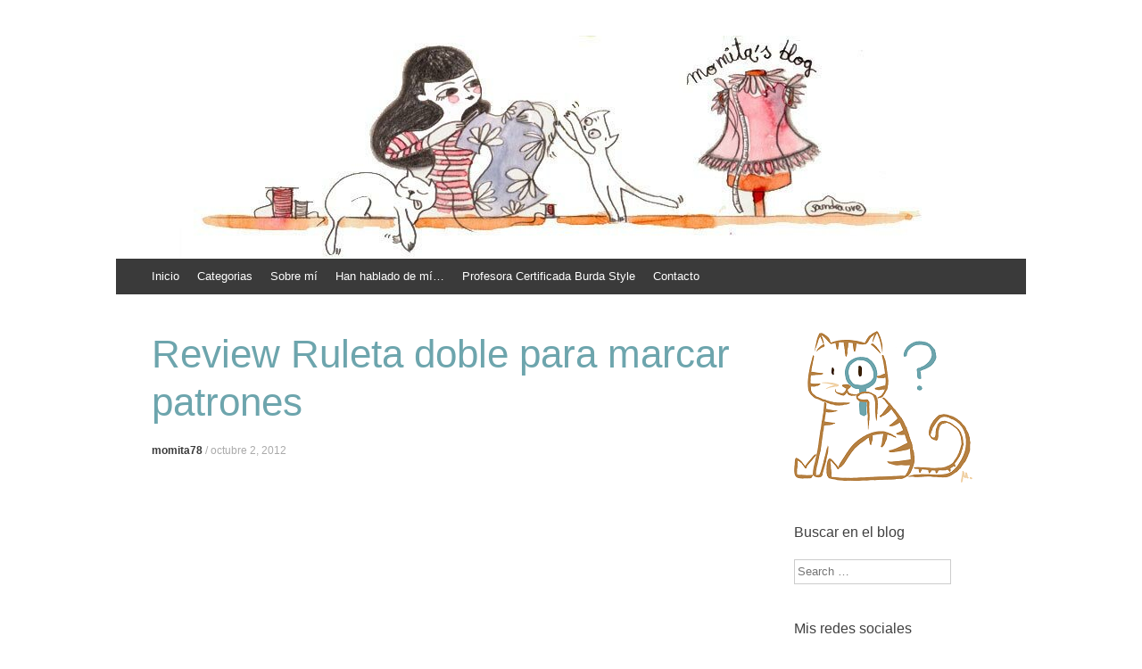

--- FILE ---
content_type: text/html; charset=utf-8
request_url: https://momitablog.com/review-ruleta-doble-prym/
body_size: 25503
content:
<!DOCTYPE html>
<html lang="es"
	prefix="og: https://ogp.me/ns#" >
<head>
<meta charset="UTF-8" />
<meta name="viewport" content="width=device-width, initial-scale=1" />
<meta name="publisuites-verify-code" content="aHR0cDovL21vbWl0YWJsb2cuY29t" />

<link rel="profile" href="http://gmpg.org/xfn/11" />
<link rel="pingback" href="/xmlrpc.php" />
<!--[if lt IE 9]>
<script src="/wp-content/themes/expound/js/html5.js" type="text/javascript"></script>
<![endif]-->

<!-- Global site tag (gtag.js) - Google Analytics -->

<script>
 window.dataLayer = window.dataLayer || [];
 function gtag(){dataLayer.push(arguments);}
 gtag('js', new Date());

 gtag('config', 'UA-46151277-1');
</script>


		<!-- All in One SEO 4.1.6.2 -->
		<title>Ruleta doble de Prym para marcar costuras | Momita's blog</title>
		<meta name="description" content="Breve reseña de la utilidad de la ruleta doble de Prym. Se pueden poner los márgenes de costura con ella." />
		
		<link rel="canonical" href="/review-ruleta-doble-prym/" />
		<meta property="og:locale" content="es_ES" />
		<meta property="og:site_name" content="Momita&#039;s blog" />
		<meta property="og:type" content="activity" />
		<meta property="og:title" content="Ruleta doble de Prym para marcar costuras | Momita&#039;s blog" />
		<meta property="og:description" content="Breve reseña de la utilidad de la ruleta doble de Prym. Se pueden poner los márgenes de costura con ella." />
		<meta property="og:url" content="https://momitablog.com/review-ruleta-doble-prym/" />
		<meta property="og:image" content="https://momitablog.com/wp-content/uploads/2012/10/ruleta-doble-dreview.jpg" />
		<meta property="og:image:width" content="600" />
		<meta property="og:image:height" content="592" />
		<meta name="twitter:card" content="summary" />
		<meta name="twitter:title" content="Ruleta doble de Prym para marcar costuras | Momita&#039;s blog" />
		<meta name="twitter:description" content="Breve reseña de la utilidad de la ruleta doble de Prym. Se pueden poner los márgenes de costura con ella." />
		<meta name="twitter:image" content="https://momitablog.com/wp-content/uploads/2012/10/ruleta-doble-dreview.jpg" />
		<meta name="google" content="nositelinkssearchbox" />
		<script type="application/ld+json" class="aioseo-schema">
			{"@context":"https:\/\/schema.org","@graph":[{"@type":"WebSite","@id":"http:\/\/momitablog.com\/#website","url":"http:\/\/momitablog.com\/","name":"Momita's blog","description":"Blog con tutoriales de costura y patrones. Trucos, consejos y recomendaciones para empezar a coser.","inLanguage":"es-ES","publisher":{"@id":"http:\/\/momitablog.com\/#organization"}},{"@type":"Organization","@id":"http:\/\/momitablog.com\/#organization","name":"Momita Costura","url":"http:\/\/momitablog.com\/","logo":{"@type":"ImageObject","@id":"http:\/\/momitablog.com\/#organizationLogo","url":"http:\/\/momitablog.com\/wp-content\/uploads\/2020\/03\/momita-buscador.png","width":200,"height":170,"caption":"Buscador entradas"},"image":{"@id":"http:\/\/momitablog.com\/#organizationLogo"}},{"@type":"BreadcrumbList","@id":"http:\/\/momitablog.com\/review-ruleta-doble-prym\/#breadcrumblist","itemListElement":[{"@type":"ListItem","@id":"http:\/\/momitablog.com\/#listItem","position":1,"item":{"@type":"WebPage","@id":"http:\/\/momitablog.com\/","name":"Inicio","description":"Blog de costura con tutoriales y patrones.","url":"http:\/\/momitablog.com\/"},"nextItem":"http:\/\/momitablog.com\/review-ruleta-doble-prym\/#listItem"},{"@type":"ListItem","@id":"http:\/\/momitablog.com\/review-ruleta-doble-prym\/#listItem","position":2,"item":{"@type":"WebPage","@id":"http:\/\/momitablog.com\/review-ruleta-doble-prym\/","name":"Review Ruleta doble para marcar patrones","description":"Breve rese\u00f1a de la utilidad de la ruleta doble de Prym. Se pueden poner los m\u00e1rgenes de costura con ella.","url":"http:\/\/momitablog.com\/review-ruleta-doble-prym\/"},"previousItem":"http:\/\/momitablog.com\/#listItem"}]},{"@type":"Person","@id":"http:\/\/momitablog.com\/author\/momita78\/#author","url":"http:\/\/momitablog.com\/author\/momita78\/","name":"momita78","image":{"@type":"ImageObject","@id":"http:\/\/momitablog.com\/review-ruleta-doble-prym\/#authorImage","url":"http:\/\/0.gravatar.com\/avatar\/3d3dfe8b5b22039e01d44bbc65f923c0?s=96&d=mm&r=g","width":96,"height":96,"caption":"momita78"}},{"@type":"WebPage","@id":"http:\/\/momitablog.com\/review-ruleta-doble-prym\/#webpage","url":"http:\/\/momitablog.com\/review-ruleta-doble-prym\/","name":"Ruleta doble de Prym para marcar costuras | Momita's blog","description":"Breve rese\u00f1a de la utilidad de la ruleta doble de Prym. Se pueden poner los m\u00e1rgenes de costura con ella.","inLanguage":"es-ES","isPartOf":{"@id":"http:\/\/momitablog.com\/#website"},"breadcrumb":{"@id":"http:\/\/momitablog.com\/review-ruleta-doble-prym\/#breadcrumblist"},"author":"http:\/\/momitablog.com\/author\/momita78\/#author","creator":"http:\/\/momitablog.com\/author\/momita78\/#author","image":{"@type":"ImageObject","@id":"http:\/\/momitablog.com\/#mainImage","url":"http:\/\/momitablog.com\/wp-content\/uploads\/2012\/10\/ruleta-doble-dreview.jpg","width":600,"height":592},"primaryImageOfPage":{"@id":"http:\/\/momitablog.com\/review-ruleta-doble-prym\/#mainImage"},"datePublished":"2012-10-02T04:56:27+02:00","dateModified":"2018-12-18T16:06:06+01:00"},{"@type":"Article","@id":"http:\/\/momitablog.com\/review-ruleta-doble-prym\/#article","name":"Ruleta doble de Prym para marcar costuras | Momita's blog","description":"Breve rese\u00f1a de la utilidad de la ruleta doble de Prym. Se pueden poner los m\u00e1rgenes de costura con ella.","inLanguage":"es-ES","headline":"Review Ruleta doble para marcar patrones","author":{"@id":"http:\/\/momitablog.com\/author\/momita78\/#author"},"publisher":{"@id":"http:\/\/momitablog.com\/#organization"},"datePublished":"2012-10-02T04:56:27+02:00","dateModified":"2018-12-18T16:06:06+01:00","commentCount":38,"articleSection":"Rese\u00f1a material costura, Rese\u00f1a patrones, blog, blogger, bloggers, blogs, copiar, costura, D.I.Y, demostraci\u00f3n, DIY, Do it yourself, doble, ebay, Hazlo tu mismo, http www youtube, marcador, marcar, mejor, momita, patr\u00f3n, Piel, prueba, Prym, review, Ruleta, tiza, unboxing, Valencia","mainEntityOfPage":{"@id":"http:\/\/momitablog.com\/review-ruleta-doble-prym\/#webpage"},"isPartOf":{"@id":"http:\/\/momitablog.com\/review-ruleta-doble-prym\/#webpage"},"image":{"@type":"ImageObject","@id":"http:\/\/momitablog.com\/#articleImage","url":"http:\/\/momitablog.com\/wp-content\/uploads\/2012\/10\/ruleta-doble-dreview.jpg","width":600,"height":592}}]}
		</script>
		<script type="text/javascript" >
			window.ga=window.ga||function(){(ga.q=ga.q||[]).push(arguments)};ga.l=+new Date;
			ga('create', "UA-46151277-1", 'auto');
			ga('send', 'pageview');
		</script>
		
		<!-- All in One SEO -->

<!-- Jetpack Site Verification Tags -->


<link rel='dns-prefetch' href='//secure.gravatar.com' />
<link rel='dns-prefetch' href='//s.w.org' />
<link rel='dns-prefetch' href='//v0.wordpress.com' />
<link rel="alternate" type="application/rss+xml" title="Momita&#039;s blog &raquo; Feed" href="/feed/" />
<link rel="alternate" type="application/rss+xml" title="Momita&#039;s blog &raquo; Feed de los comentarios" href="/comments/feed/" />
<link rel="alternate" type="application/rss+xml" title="Momita&#039;s blog &raquo; Comentario Review Ruleta doble para marcar patrones del feed" href="/review-ruleta-doble-prym/feed/" />
		<script type="text/javascript">
			window._wpemojiSettings = {"baseUrl":"https:\/\/s.w.org\/images\/core\/emoji\/13.1.0\/72x72\/","ext":".png","svgUrl":"https:\/\/s.w.org\/images\/core\/emoji\/13.1.0\/svg\/","svgExt":".svg","source":{"concatemoji":"http:\/\/momitablog.com\/wp-includes\/js\/wp-emoji-release.min.js?ver=5.8.3"}};
			!function(e,a,t){var n,r,o,i=a.createElement("canvas"),p=i.getContext&&i.getContext("2d");function s(e,t){var a=String.fromCharCode;p.clearRect(0,0,i.width,i.height),p.fillText(a.apply(this,e),0,0);e=i.toDataURL();return p.clearRect(0,0,i.width,i.height),p.fillText(a.apply(this,t),0,0),e===i.toDataURL()}function c(e){var t=a.createElement("script");t.src=e,t.defer=t.type="text/javascript",a.getElementsByTagName("head")[0].appendChild(t)}for(o=Array("flag","emoji"),t.supports={everything:!0,everythingExceptFlag:!0},r=0;r<o.length;r++)t.supports[o[r]]=function(e){if(!p||!p.fillText)return!1;switch(p.textBaseline="top",p.font="600 32px Arial",e){case"flag":return s([127987,65039,8205,9895,65039],[127987,65039,8203,9895,65039])?!1:!s([55356,56826,55356,56819],[55356,56826,8203,55356,56819])&&!s([55356,57332,56128,56423,56128,56418,56128,56421,56128,56430,56128,56423,56128,56447],[55356,57332,8203,56128,56423,8203,56128,56418,8203,56128,56421,8203,56128,56430,8203,56128,56423,8203,56128,56447]);case"emoji":return!s([10084,65039,8205,55357,56613],[10084,65039,8203,55357,56613])}return!1}(o[r]),t.supports.everything=t.supports.everything&&t.supports[o[r]],"flag"!==o[r]&&(t.supports.everythingExceptFlag=t.supports.everythingExceptFlag&&t.supports[o[r]]);t.supports.everythingExceptFlag=t.supports.everythingExceptFlag&&!t.supports.flag,t.DOMReady=!1,t.readyCallback=function(){t.DOMReady=!0},t.supports.everything||(n=function(){t.readyCallback()},a.addEventListener?(a.addEventListener("DOMContentLoaded",n,!1),e.addEventListener("load",n,!1)):(e.attachEvent("onload",n),a.attachEvent("onreadystatechange",function(){"complete"===a.readyState&&t.readyCallback()})),(n=t.source||{}).concatemoji?c(n.concatemoji):n.wpemoji&&n.twemoji&&(c(n.twemoji),c(n.wpemoji)))}(window,document,window._wpemojiSettings);
		</script>
		<style type="text/css">
img.wp-smiley,
img.emoji {
	display: inline !important;
	border: none !important;
	box-shadow: none !important;
	height: 1em !important;
	width: 1em !important;
	margin: 0 .07em !important;
	vertical-align: -0.1em !important;
	background: none !important;
	padding: 0 !important;
}
</style>
	<link rel='stylesheet' id='sb_instagram_styles-css'  href='/wp-content/plugins/instagram-feed/css/sbi-styles.min.css?ver=2.6.2' type='text/css' media='all' />
<link rel='stylesheet' id='wp-block-library-css'  href='/wp-includes/css/dist/block-library/style.min.css?ver=5.8.3' type='text/css' media='all' />
<style id='wp-block-library-inline-css' type='text/css'>
.has-text-align-justify{text-align:justify;}
</style>
<link rel='stylesheet' id='cookie-notice-front-css'  href='/wp-content/plugins/cookie-notice/css/front.min.css?ver=5.8.3' type='text/css' media='all' />
<link rel='stylesheet' id='easy-profile-widget-css'  href='/wp-content/plugins/easy-profile-widget/assets/css/easy-profile-widget.css' type='text/css' media='all' />
<link rel='stylesheet' id='toc-screen-css'  href='/wp-content/plugins/table-of-contents-plus/screen.min.css?ver=2002' type='text/css' media='all' />
<link rel='stylesheet' id='SFSImainCss-css'  href='/wp-content/plugins/ultimate-social-media-icons/css/sfsi-style.css?ver=5.8.3' type='text/css' media='all' />
<link rel='stylesheet' id='expound-style-css'  href='/wp-content/themes/expound/style.css?ver=20140129' type='text/css' media='all' />
<!-- Inline jetpack_facebook_likebox -->
<style id='jetpack_facebook_likebox-inline-css' type='text/css'>
.widget_facebook_likebox {
	overflow: hidden;
}

</style>
<link rel='stylesheet' id='social-logos-css'  href='/wp-content/plugins/jetpack/_inc/social-logos/social-logos.min.css?ver=9.3.3' type='text/css' media='all' />
<link rel='stylesheet' id='jetpack_css-css'  href='/wp-content/plugins/jetpack/css/jetpack.css?ver=9.3.3' type='text/css' media='all' />
<script type='text/javascript' src='/wp-includes/js/jquery/jquery.min.js?ver=3.6.0' id='jquery-core-js'></script>
<script type='text/javascript' src='/wp-includes/js/jquery/jquery-migrate.min.js?ver=3.3.2' id='jquery-migrate-js'></script>
<script type='text/javascript' id='jetpack_related-posts-js-extra'>
/* <![CDATA[ */
var related_posts_js_options = {"post_heading":"h4"};
/* ]]> */
</script>
<script type='text/javascript' src='/wp-content/plugins/jetpack/_inc/build/related-posts/related-posts.min.js?ver=20201207' id='jetpack_related-posts-js'></script>
<script type='text/javascript' id='cookie-notice-front-js-extra'>
/* <![CDATA[ */
var cnArgs = {"ajaxUrl":"http:\/\/momitablog.com\/wp-admin\/admin-ajax.php","nonce":"392607d7c3","hideEffect":"fade","position":"bottom","onScroll":"0","onScrollOffset":"100","onClick":"0","cookieName":"cookie_notice_accepted","cookieTime":"2592000","cookieTimeRejected":"2592000","cookiePath":"\/","cookieDomain":"","redirection":"0","cache":"1","refuse":"0","revokeCookies":"0","revokeCookiesOpt":"automatic","secure":"0","coronabarActive":"0"};
/* ]]> */
</script>
<script type='text/javascript' src='/wp-content/plugins/cookie-notice/js/front.min.js?ver=1.3.2' id='cookie-notice-front-js'></script>
<link rel="https://api.w.org/" href="/wp-json/" /><link rel="alternate" type="application/json" href="/wp-json/wp/v2/posts/2279" /><link rel="EditURI" type="application/rsd+xml" title="RSD" href="/xmlrpc.php?rsd" />
<link rel="wlwmanifest" type="application/wlwmanifest+xml" href="/wp-includes/wlwmanifest.xml" /> 

<link rel='shortlink' href='https://wp.me/p9azP4-AL' />
<link rel="alternate" type="application/json+oembed" href="/wp-json/oembed/1.0/embed?url=http%3A%2F%2Fmomitablog.com%2Freview-ruleta-doble-prym%2F" />
<link rel="alternate" type="text/xml+oembed" href="/wp-json/oembed/1.0/embed?url=http%3A%2F%2Fmomitablog.com%2Freview-ruleta-doble-prym%2F&#038;format=xml" />
<meta name="follow.[base64]" content="hXgpfCHndu2aPf8ah6Ld"/><style type='text/css'>img#wpstats{display:none}</style>	<style type="text/css">
			.site-title,
        .site-description {
            position: absolute !important;
            clip: rect(1px 1px 1px 1px); /* IE6, IE7 */
            clip: rect(1px, 1px, 1px, 1px);
        }

        
	
			.site-header .site-branding {
			background-color: transparent;
			background-image: url('/wp-content/uploads/2018/01/blog-de-costura.jpg');
			background-position: 50% 0;
			background-repeat: no-repeat;
			height: 250px;
		}
		</style>
	<style type="text/css" id="custom-background-css">
body.custom-background { background-color: #ffffff; }
</style>
	<link rel="icon" href="/wp-content/uploads/2018/01/momita-costura-50x50.jpg" sizes="32x32" />
<link rel="icon" href="/wp-content/uploads/2018/01/momita-costura.jpg" sizes="192x192" />
<link rel="apple-touch-icon" href="/wp-content/uploads/2018/01/momita-costura.jpg" />
<meta name="msapplication-TileImage" content="https://momitablog.com/wp-content/uploads/2018/01/momita-costura.jpg" />
</head>

<body class="post-template-default single single-post postid-2279 single-format-standard custom-background cookies-not-set">
<div id="page" class="hfeed site">
		<header id="masthead" class="site-header" role="banner">
		<div class="site-branding">
			<div class="site-title-group">
				<h1 class="site-title"><a href="/" title="Momita&#039;s blog" rel="home">Momita&#039;s blog</a></h1>
				<h2 class="site-description">Blog con tutoriales de costura y patrones. Trucos, consejos y recomendaciones para empezar a coser.</h2>
			</div>
		</div>

		<nav id="site-navigation" class="navigation-main" role="navigation">
			<h1 class="menu-toggle">Menú</h1>
			<a class="skip-link screen-reader-text" href="#content">Ir al contenido</a>

			<div class="menu-menu-1-container"><ul id="menu-menu-1" class="menu"><li id="menu-item-12201" class="menu-item menu-item-type-custom menu-item-object-custom menu-item-home menu-item-12201"><a href="/">Inicio</a></li>
<li id="menu-item-12249" class="menu-item menu-item-type-custom menu-item-object-custom menu-item-has-children menu-item-12249"><a href="#">Categorias</a>
<ul class="sub-menu">
	<li id="menu-item-12237" class="menu-item menu-item-type-taxonomy menu-item-object-category menu-item-12237"><a href="/category/consejos-y-trucos-de-costura/">Consejos y trucos de costura</a></li>
	<li id="menu-item-12238" class="menu-item menu-item-type-taxonomy menu-item-object-category current-post-ancestor current-menu-parent current-post-parent menu-item-12238"><a href="/category/resena-patrones/">Reseña patrones</a></li>
	<li id="menu-item-12239" class="menu-item menu-item-type-taxonomy menu-item-object-category menu-item-12239"><a href="/category/diy/">DIY</a></li>
	<li id="menu-item-12240" class="menu-item menu-item-type-taxonomy menu-item-object-category current-post-ancestor current-menu-parent current-post-parent menu-item-12240"><a href="/category/resena-material-costura/">Reseña material costura</a></li>
	<li id="menu-item-12243" class="menu-item menu-item-type-taxonomy menu-item-object-category menu-item-12243"><a href="/category/resena-libros-y-revistas/">Reseña libros y revistas</a></li>
	<li id="menu-item-12244" class="menu-item menu-item-type-taxonomy menu-item-object-category menu-item-12244"><a href="/category/videotutorial/">Videotutorial</a></li>
	<li id="menu-item-12245" class="menu-item menu-item-type-taxonomy menu-item-object-category menu-item-12245"><a href="/category/cc-cose-con-momita/">CC Cose con Momita</a></li>
	<li id="menu-item-12241" class="menu-item menu-item-type-taxonomy menu-item-object-category menu-item-12241"><a href="/category/manualidades/">Manualidades</a></li>
	<li id="menu-item-12242" class="menu-item menu-item-type-taxonomy menu-item-object-category menu-item-12242"><a href="/category/variado-cajon-de-sastre/">Variado, Cajón de sastre</a></li>
</ul>
</li>
<li id="menu-item-12202" class="menu-item menu-item-type-post_type menu-item-object-page menu-item-12202"><a href="/sobre-mi/">Sobre mí</a></li>
<li id="menu-item-12205" class="menu-item menu-item-type-post_type menu-item-object-page menu-item-12205"><a href="/han-hablado-de-mi/">Han hablado de mí…</a></li>
<li id="menu-item-12204" class="menu-item menu-item-type-post_type menu-item-object-page menu-item-12204"><a href="/certified-burdastyle-teacher/">Profesora Certificada Burda Style</a></li>
<li id="menu-item-12203" class="menu-item menu-item-type-post_type menu-item-object-page menu-item-12203"><a href="/contact/">Contacto</a></li>
</ul></div>								</nav><!-- #site-navigation -->
	</header><!-- #masthead -->
	
	<div id="main" class="site-main">

	<div id="primary" class="content-area">
		<div id="content" class="site-content" role="main">

		
			
<article id="post-2279" class="post-2279 post type-post status-publish format-standard has-post-thumbnail hentry category-resena-material-costura category-resena-patrones tag-blog tag-blogger tag-bloggers tag-blogs tag-copiar tag-costura tag-d-i-y tag-demostracion tag-diy tag-do-it-yourself tag-doble tag-ebay tag-hazlo-tu-mismo tag-http-www-youtube tag-marcador tag-marcar tag-mejor tag-momita tag-patron tag-piel tag-prueba tag-prym tag-review-2 tag-ruleta tag-tiza tag-unboxing tag-valencia">
	<header class="entry-header">
		<h1 class="entry-title">Review Ruleta doble para marcar patrones</h1>

		<div class="entry-meta">
			<a class="author" rel="author" href="/author/momita78/">momita78</a> / <a class="entry-date" href="/review-ruleta-doble-prym/">octubre 2, 2012</a>		</div><!-- .entry-meta -->
	</header><!-- .entry-header -->

	<div class="entry-content">
		<p><img data-attachment-id="2281" data-permalink="https://momitablog.com/review-ruleta-doble-prym/ruleta-doble-dreview/#main" data-orig-file="https://momitablog.com/wp-content/uploads/2012/10/ruleta-doble-dreview.jpg" data-orig-size="600,592" data-comments-opened="1" data-image-meta="{&quot;aperture&quot;:&quot;0&quot;,&quot;credit&quot;:&quot;&quot;,&quot;camera&quot;:&quot;&quot;,&quot;caption&quot;:&quot;&quot;,&quot;created_timestamp&quot;:&quot;0&quot;,&quot;copyright&quot;:&quot;&quot;,&quot;focal_length&quot;:&quot;0&quot;,&quot;iso&quot;:&quot;0&quot;,&quot;shutter_speed&quot;:&quot;0&quot;,&quot;title&quot;:&quot;&quot;,&quot;orientation&quot;:&quot;0&quot;}" data-image-title="ruleta-doble-dreview" data-image-description="" data-medium-file="https://momitablog.com/wp-content/uploads/2012/10/ruleta-doble-dreview.jpg" data-large-file="https://momitablog.com/wp-content/uploads/2012/10/ruleta-doble-dreview.jpg" loading="lazy" class="aligncenter wp-image-2281 size-full" title="ruleta-doble-dreview" src="/wp-content/uploads/2012/10/ruleta-doble-dreview.jpg" alt="" width="600" height="592" /></p>
<p>Al fin pruebo la ruleta doble de Prym  para  <strong>marcar patrones</strong>  de la  hemos hablado tanto  en el  Grupo Corte y Confección, también podéis ver la entrada y comentarios de ese día.<br />
Aquí <span id="more-2279"></span></p>
<p>Me he animado a subir un video que es muy amateur, lo siento pero lo he querido grabar del tirón y como saliera porque iba a quedar mucho más natural y sino seguro que me acababa poniendo más nerviosa.  Así que veréis como intento pintar con la tapa puesta o esquivar la sombra haciendo peripecias mil.</p>
<p>Aquí tenéis el video  unboxing, review y tomas falsas todo en uno.</p>
<h2>Video ruleta doble de Prym</h2>
<span class="embed-youtube" style="text-align:center; display: block;"></span>
<p>Por otro lado dejo aquí algunas fotos y notas.</p>
<h3></h3>
<p><img data-attachment-id="2282" data-permalink="https://momitablog.com/review-ruleta-doble-prym/ruleta-doble-marcar-patron/#main" data-orig-file="https://momitablog.com/wp-content/uploads/2012/10/ruleta-doble-marcar-patron.jpg" data-orig-size="600,515" data-comments-opened="1" data-image-meta="{&quot;aperture&quot;:&quot;0&quot;,&quot;credit&quot;:&quot;&quot;,&quot;camera&quot;:&quot;&quot;,&quot;caption&quot;:&quot;&quot;,&quot;created_timestamp&quot;:&quot;0&quot;,&quot;copyright&quot;:&quot;&quot;,&quot;focal_length&quot;:&quot;0&quot;,&quot;iso&quot;:&quot;0&quot;,&quot;shutter_speed&quot;:&quot;0&quot;,&quot;title&quot;:&quot;&quot;,&quot;orientation&quot;:&quot;0&quot;}" data-image-title="ruleta-doble-marcar-patron" data-image-description="" data-medium-file="https://momitablog.com/wp-content/uploads/2012/10/ruleta-doble-marcar-patron.jpg" data-large-file="https://momitablog.com/wp-content/uploads/2012/10/ruleta-doble-marcar-patron.jpg" loading="lazy" class="aligncenter wp-image-2282 size-full" title="ruleta-doble-marcar-patron" src="/wp-content/uploads/2012/10/ruleta-doble-marcar-patron.jpg" alt="" width="600" height="515" /></p>
<p>Aquí podéis ver las <strong>piezas</strong>: marcador, pieza para marcar costura doble y cartucho de tiza amarilla y blanco (el blanco viene en el pack).  Como ya comento en el video tengo que mirar cuando se acabe la tiza si se puede rellenar y así puedo poner otros colores.</p>
<p><img data-attachment-id="2280" data-permalink="https://momitablog.com/review-ruleta-doble-prym/prueba-ruleta-donle/#main" data-orig-file="https://momitablog.com/wp-content/uploads/2012/10/prueba-ruleta-donle.jpg" data-orig-size="600,464" data-comments-opened="1" data-image-meta="{&quot;aperture&quot;:&quot;0&quot;,&quot;credit&quot;:&quot;&quot;,&quot;camera&quot;:&quot;&quot;,&quot;caption&quot;:&quot;&quot;,&quot;created_timestamp&quot;:&quot;0&quot;,&quot;copyright&quot;:&quot;&quot;,&quot;focal_length&quot;:&quot;0&quot;,&quot;iso&quot;:&quot;0&quot;,&quot;shutter_speed&quot;:&quot;0&quot;,&quot;title&quot;:&quot;&quot;,&quot;orientation&quot;:&quot;0&quot;}" data-image-title="prueba-ruleta-doble" data-image-description="" data-medium-file="https://momitablog.com/wp-content/uploads/2012/10/prueba-ruleta-donle.jpg" data-large-file="https://momitablog.com/wp-content/uploads/2012/10/prueba-ruleta-donle.jpg" loading="lazy" class="aligncenter wp-image-2280 size-full" title="prueba-ruleta-doble" src="/wp-content/uploads/2012/10/prueba-ruleta-donle.jpg" alt="" width="600" height="464" /></p>
<p>Aquí hago una prueba del marcador en un mini patrón usando un <strong>lino</strong> fino.</p>
<p><img data-attachment-id="2284" data-permalink="https://momitablog.com/review-ruleta-doble-prym/ruleta-doble-prym/#main" data-orig-file="https://momitablog.com/wp-content/uploads/2012/10/ruleta-doble-prym.jpg" data-orig-size="600,458" data-comments-opened="1" data-image-meta="{&quot;aperture&quot;:&quot;0&quot;,&quot;credit&quot;:&quot;&quot;,&quot;camera&quot;:&quot;&quot;,&quot;caption&quot;:&quot;&quot;,&quot;created_timestamp&quot;:&quot;0&quot;,&quot;copyright&quot;:&quot;&quot;,&quot;focal_length&quot;:&quot;0&quot;,&quot;iso&quot;:&quot;0&quot;,&quot;shutter_speed&quot;:&quot;0&quot;,&quot;title&quot;:&quot;&quot;,&quot;orientation&quot;:&quot;0&quot;}" data-image-title="ruleta-doble-prym" data-image-description="" data-medium-file="https://momitablog.com/wp-content/uploads/2012/10/ruleta-doble-prym.jpg" data-large-file="https://momitablog.com/wp-content/uploads/2012/10/ruleta-doble-prym.jpg" loading="lazy" class="aligncenter wp-image-2284 size-full" title="ruleta-doble-prym" src="/wp-content/uploads/2012/10/ruleta-doble-prym.jpg" alt="" width="600" height="458" /></p>
<p>Prueba de <strong>la ruleta doble</strong> sobre patrón. El marcador de la ruleta tiene para marcar <strong>1,5 cm, 2,5 y 4 cm</strong>.</p>
<p><img data-attachment-id="2285" data-permalink="https://momitablog.com/review-ruleta-doble-prym/ruleta-doble-prym-algodon/#main" data-orig-file="https://momitablog.com/wp-content/uploads/2012/10/ruleta-doble-prym-algodc3b3n.jpg" data-orig-size="600,459" data-comments-opened="1" data-image-meta="{&quot;aperture&quot;:&quot;0&quot;,&quot;credit&quot;:&quot;&quot;,&quot;camera&quot;:&quot;&quot;,&quot;caption&quot;:&quot;&quot;,&quot;created_timestamp&quot;:&quot;0&quot;,&quot;copyright&quot;:&quot;&quot;,&quot;focal_length&quot;:&quot;0&quot;,&quot;iso&quot;:&quot;0&quot;,&quot;shutter_speed&quot;:&quot;0&quot;,&quot;title&quot;:&quot;&quot;,&quot;orientation&quot;:&quot;0&quot;}" data-image-title="ruleta-doble-prym-algodón" data-image-description="" data-medium-file="https://momitablog.com/wp-content/uploads/2012/10/ruleta-doble-prym-algodc3b3n.jpg" data-large-file="https://momitablog.com/wp-content/uploads/2012/10/ruleta-doble-prym-algodc3b3n.jpg" loading="lazy" class="aligncenter wp-image-2285 size-full" title="ruleta-doble-prym-algodón" src="/wp-content/uploads/2012/10/ruleta-doble-prym-algodc3b3n.jpg" alt="" width="600" height="459" /></p>
<p>Una prueba sobre <strong>género de algodón</strong>.</p>
<p><img data-attachment-id="2286" data-permalink="https://momitablog.com/review-ruleta-doble-prym/ruleta-doble-punto/#main" data-orig-file="https://momitablog.com/wp-content/uploads/2012/10/ruleta-doble-punto.jpg" data-orig-size="600,451" data-comments-opened="1" data-image-meta="{&quot;aperture&quot;:&quot;0&quot;,&quot;credit&quot;:&quot;&quot;,&quot;camera&quot;:&quot;&quot;,&quot;caption&quot;:&quot;&quot;,&quot;created_timestamp&quot;:&quot;0&quot;,&quot;copyright&quot;:&quot;&quot;,&quot;focal_length&quot;:&quot;0&quot;,&quot;iso&quot;:&quot;0&quot;,&quot;shutter_speed&quot;:&quot;0&quot;,&quot;title&quot;:&quot;&quot;,&quot;orientation&quot;:&quot;0&quot;}" data-image-title="ruleta-doble-punto" data-image-description="" data-medium-file="https://momitablog.com/wp-content/uploads/2012/10/ruleta-doble-punto.jpg" data-large-file="https://momitablog.com/wp-content/uploads/2012/10/ruleta-doble-punto.jpg" loading="lazy" class="aligncenter wp-image-2286 size-full" title="ruleta-doble-punto" src="/wp-content/uploads/2012/10/ruleta-doble-punto.jpg" alt="" width="600" height="451" /></p>
<p>Prueba sobre <strong>género de punto</strong>. Hay que sujetar muy bien el género. Lo hago del derecho para ver que tal se ve sobre estampado.</p>
<p><img data-attachment-id="2283" data-permalink="https://momitablog.com/review-ruleta-doble-prym/ruleta-doble-piel/#main" data-orig-file="https://momitablog.com/wp-content/uploads/2012/10/ruleta-doble-piel.jpg" data-orig-size="600,450" data-comments-opened="1" data-image-meta="{&quot;aperture&quot;:&quot;0&quot;,&quot;credit&quot;:&quot;&quot;,&quot;camera&quot;:&quot;&quot;,&quot;caption&quot;:&quot;&quot;,&quot;created_timestamp&quot;:&quot;0&quot;,&quot;copyright&quot;:&quot;&quot;,&quot;focal_length&quot;:&quot;0&quot;,&quot;iso&quot;:&quot;0&quot;,&quot;shutter_speed&quot;:&quot;0&quot;,&quot;title&quot;:&quot;&quot;,&quot;orientation&quot;:&quot;0&quot;}" data-image-title="Ruleta-doble-piel" data-image-description="" data-medium-file="https://momitablog.com/wp-content/uploads/2012/10/ruleta-doble-piel.jpg" data-large-file="https://momitablog.com/wp-content/uploads/2012/10/ruleta-doble-piel.jpg" loading="lazy" class="aligncenter wp-image-2283 size-full" title="Ruleta-doble-piel" src="/wp-content/uploads/2012/10/ruleta-doble-piel.jpg" alt="" width="600" height="450" /></p>
<p>Y por último hago una prueba sobre <strong>género de piel</strong>.  Cuidado, se <strong>quedan marcados los dientes</strong> del marcador.</p>
<p><img data-attachment-id="2303" data-permalink="https://momitablog.com/review-ruleta-doble-prym/ruleta-doble-instrucciones-2/#main" data-orig-file="https://momitablog.com/wp-content/uploads/2012/10/ruleta-doble-instrucciones1.jpg" data-orig-size="600,668" data-comments-opened="1" data-image-meta="{&quot;aperture&quot;:&quot;0&quot;,&quot;credit&quot;:&quot;&quot;,&quot;camera&quot;:&quot;&quot;,&quot;caption&quot;:&quot;&quot;,&quot;created_timestamp&quot;:&quot;0&quot;,&quot;copyright&quot;:&quot;&quot;,&quot;focal_length&quot;:&quot;0&quot;,&quot;iso&quot;:&quot;0&quot;,&quot;shutter_speed&quot;:&quot;0&quot;,&quot;title&quot;:&quot;&quot;,&quot;orientation&quot;:&quot;0&quot;}" data-image-title="Ruleta-doble-instrucciones" data-image-description="" data-medium-file="https://momitablog.com/wp-content/uploads/2012/10/ruleta-doble-instrucciones1.jpg" data-large-file="https://momitablog.com/wp-content/uploads/2012/10/ruleta-doble-instrucciones1.jpg" loading="lazy" class="aligncenter wp-image-2303 size-full" title="Ruleta-doble-instrucciones" src="/wp-content/uploads/2012/10/ruleta-doble-instrucciones1.jpg" alt="" width="600" height="668" /><br />
En la parte de atrás viene escrito en varios idiomas «La ruleta doble <strong>marca y copia simultáneamente las lineas de costura</strong>. Antes de usar, probarla en un trozo de tela de muestra» . Parece ser que también hay un <strong>marcador ergonómico</strong> que sirven los mismo cartuchos.<br />
Espero que os guste el video y cualquier duda aquí estoy. Iré actualizando según vea cual es el resultado.</p>
<p><strong>Actualizado</strong>: Cuidado con la tiza de este marcador , no se quita nada bien y con la plancha queda fijado.<br />
Si queréis aun trabajar con más comodidades podéis haceros con unas <a href="/pesas-costura/" rel="">pesas de costura.</a></p>
<p>Gracias por pasar y gracias por todos vuestros comentarios,cualquier duda no dudéis en preguntar.</p>
<p>Un abrazo</p>
<p>Nati</p>
<div class="sharedaddy sd-sharing-enabled"><div class="robots-nocontent sd-block sd-social sd-social-icon sd-sharing"><h3 class="sd-title">Compártelo:</h3><div class="sd-content"><ul><li class="share-twitter"><a rel="nofollow noopener noreferrer" data-shared="sharing-twitter-2279" class="share-twitter sd-button share-icon no-text" href="/review-ruleta-doble-prym/?share=twitter" target="_blank" title="Haz clic para compartir en Twitter"><span></span><span class="sharing-screen-reader-text">Haz clic para compartir en Twitter (Se abre en una ventana nueva)</span></a></li><li class="share-facebook"><a rel="nofollow noopener noreferrer" data-shared="sharing-facebook-2279" class="share-facebook sd-button share-icon no-text" href="/review-ruleta-doble-prym/?share=facebook" target="_blank" title="Haz clic para compartir en Facebook"><span></span><span class="sharing-screen-reader-text">Haz clic para compartir en Facebook (Se abre en una ventana nueva)</span></a></li><li><a href="#" class="sharing-anchor sd-button share-more"><span>Más</span></a></li><li class="share-end"></li></ul><div class="sharing-hidden"><div class="inner" style="display: none;width:150px;"><ul style="background-image:none;"><li class="share-pinterest"><a rel="nofollow noopener noreferrer" data-shared="sharing-pinterest-2279" class="share-pinterest sd-button share-icon no-text" href="/review-ruleta-doble-prym/?share=pinterest" target="_blank" title="Haz clic para compartir en Pinterest"><span></span><span class="sharing-screen-reader-text">Haz clic para compartir en Pinterest (Se abre en una ventana nueva)</span></a></li><li class="share-end"></li></ul></div></div></div></div></div>
<div id='jp-relatedposts' class='jp-relatedposts' >
	<h3 class="jp-relatedposts-headline"><em>Relacionado</em></h3>
</div>			</div><!-- .entry-content -->

	<footer class="entry-meta">
		<a class="entry-date" href="/review-ruleta-doble-prym/">octubre 2, 2012</a> de <a href="/category/resena-material-costura/" rel="category tag">Reseña material costura</a>, <a href="/category/resena-patrones/" rel="category tag">Reseña patrones</a>. Etiquetas: <a href="/tag/blog/" rel="tag">blog</a>, <a href="/tag/blogger/" rel="tag">blogger</a>, <a href="/tag/bloggers/" rel="tag">bloggers</a>, <a href="/tag/blogs/" rel="tag">blogs</a>, <a href="/tag/copiar/" rel="tag">copiar</a>, <a href="/tag/costura/" rel="tag">costura</a>, <a href="/tag/d-i-y/" rel="tag">D.I.Y</a>, <a href="/tag/demostracion/" rel="tag">demostración</a>, <a href="/tag/diy/" rel="tag">DIY</a>, <a href="/tag/do-it-yourself/" rel="tag">Do it yourself</a>, <a href="/tag/doble/" rel="tag">doble</a>, <a href="/tag/ebay/" rel="tag">ebay</a>, <a href="/tag/hazlo-tu-mismo/" rel="tag">Hazlo tu mismo</a>, <a href="/tag/http-www-youtube/" rel="tag">http www youtube</a>, <a href="/tag/marcador/" rel="tag">marcador</a>, <a href="/tag/marcar/" rel="tag">marcar</a>, <a href="/tag/mejor/" rel="tag">mejor</a>, <a href="/tag/momita/" rel="tag">momita</a>, <a href="/tag/patron/" rel="tag">patrón</a>, <a href="/tag/piel/" rel="tag">Piel</a>, <a href="/tag/prueba/" rel="tag">prueba</a>, <a href="/tag/prym/" rel="tag">Prym</a>, <a href="/tag/review-2/" rel="tag">review</a>, <a href="/tag/ruleta/" rel="tag">Ruleta</a>, <a href="/tag/tiza/" rel="tag">tiza</a>, <a href="/tag/unboxing/" rel="tag">unboxing</a>, <a href="/tag/valencia/" rel="tag">Valencia</a>	</footer><!-- .entry-meta -->
</article><!-- #post-## -->
			<div class="related-content">
	<h3 class="related-content-title">Artículos relacionados</h3>
	
		<article id="post-16769" class="post-16769 post type-post status-publish format-standard has-post-thumbnail hentry category-resena-material-costura tag-2005 tag-2004 tag-acolchar tag-agua tag-blogger tag-bloggers tag-bordado tag-burda tag-burda-style tag-burdastyle tag-calidad tag-comprar tag-costumizar tag-d-i-y tag-dibujo tag-diy tag-do-it-yourself tag-entretela tag-espuma tag-estabilizar tag-febrero tag-fliselina tag-guata tag-hazlo-tu-mismo tag-idea tag-letras tag-modelo tag-momita tag-nahtband tag-nahtband-flexible tag-oh-la-la tag-oh-lala tag-original tag-papel tag-paso-a-paso tag-pegamento tag-pegar tag-pelicano tag-pespunte tag-prensatelas tag-puntada tag-punto tag-rotulador tag-stick-protect tag-style-vil tag-sudadera tag-tejido tag-temporal tag-tijera tag-tijera-pelicano tag-tijeras tag-transfer tag-transparente tag-tutorial tag-vlieseline">

						<div class="entry-thumbnail">
				<a href="/guata-estabilizadora-style-vil/"><img width="50" height="50" src="/wp-content/uploads/2020/02/Guata-stylevil-50x50.jpg" class="attachment-expound-mini size-expound-mini wp-post-image" alt="tutorial style vil" loading="lazy" srcset="/wp-content/uploads/2020/02/Guata-stylevil-50x50.jpg 50w, /wp-content/uploads/2020/02/Guata-stylevil-150x150.jpg 150w" sizes="(max-width: 50px) 100vw, 50px" data-attachment-id="16775" data-permalink="/guata-estabilizadora-style-vil/guata-stylevil/#main" data-orig-file="/wp-content/uploads/2020/02/Guata-stylevil.jpg" data-orig-size="460,260" data-comments-opened="1" data-image-meta="{&quot;aperture&quot;:&quot;0&quot;,&quot;credit&quot;:&quot;&quot;,&quot;camera&quot;:&quot;&quot;,&quot;caption&quot;:&quot;&quot;,&quot;created_timestamp&quot;:&quot;0&quot;,&quot;copyright&quot;:&quot;&quot;,&quot;focal_length&quot;:&quot;0&quot;,&quot;iso&quot;:&quot;0&quot;,&quot;shutter_speed&quot;:&quot;0&quot;,&quot;title&quot;:&quot;&quot;,&quot;orientation&quot;:&quot;0&quot;}" data-image-title="Guata-stylevil" data-image-description="&lt;p&gt;Guata para estabilizar, material con base de espuma, ligero y uniforme, para aplicaciones a coser.&lt;/p&gt;
" data-medium-file="https://momitablog.com/wp-content/uploads/2020/02/Guata-stylevil-300x170.jpg" data-large-file="https://momitablog.com/wp-content/uploads/2020/02/Guata-stylevil.jpg" /></a>
			</div>
			
			<header class="entry-header">
				<h3 class="entry-title"><a href="/guata-estabilizadora-style-vil/" title="Enlace permanente para Acolchar letras en sudadera con Guata Style Vil" rel="bookmark">Acolchar letras en sudadera con Guata Style Vil</a></h3>
			</header><!-- .entry-header -->

		</article>

	
		<article id="post-15925" class="post-15925 post type-post status-publish format-standard has-post-thumbnail hentry category-resena-material-costura tag-almacenes tag-amazon tag-barata tag-barato tag-blog tag-blogger tag-bloggers tag-bonito tag-capricho tag-caro tag-comprar tag-consejo tag-corpino tag-costura tag-costuras tag-decoracion tag-diy tag-do-it-yourself tag-dress tag-exclusivo tag-hacer tag-handbox tag-hazlo-tu-mismo tag-historia tag-jessica tag-liberty tag-liberty-london tag-london tag-londres tag-mimi tag-mimi-g-style tag-moda-2 tag-modista tag-momita tag-outlet tag-paisley tag-paso-a-paso tag-patrones tag-rebajas tag-regalo tag-tejido tag-tela tag-tradicion tag-truco tag-vestido tag-visita tag-visitar">

						<div class="entry-thumbnail">
				<a href="/tela-liberty-flores/"><img width="50" height="50" src="/wp-content/uploads/2019/04/tela-liberty-flores-50x50.jpg" class="attachment-expound-mini size-expound-mini wp-post-image" alt="que son las telas liberty" loading="lazy" srcset="/wp-content/uploads/2019/04/tela-liberty-flores-50x50.jpg 50w, /wp-content/uploads/2019/04/tela-liberty-flores-150x150.jpg 150w" sizes="(max-width: 50px) 100vw, 50px" data-attachment-id="15965" data-permalink="/tela-liberty-flores/tela-liberty-flores-2/#main" data-orig-file="/wp-content/uploads/2019/04/tela-liberty-flores.jpg" data-orig-size="696,393" data-comments-opened="1" data-image-meta="{&quot;aperture&quot;:&quot;0&quot;,&quot;credit&quot;:&quot;&quot;,&quot;camera&quot;:&quot;&quot;,&quot;caption&quot;:&quot;&quot;,&quot;created_timestamp&quot;:&quot;0&quot;,&quot;copyright&quot;:&quot;&quot;,&quot;focal_length&quot;:&quot;0&quot;,&quot;iso&quot;:&quot;0&quot;,&quot;shutter_speed&quot;:&quot;0&quot;,&quot;title&quot;:&quot;&quot;,&quot;orientation&quot;:&quot;0&quot;}" data-image-title="tela liberty flores" data-image-description="" data-medium-file="/wp-content/uploads/2019/04/tela-liberty-flores-300x169.jpg" data-large-file="/wp-content/uploads/2019/04/tela-liberty-flores.jpg" /></a>
			</div>
			
			<header class="entry-header">
				<h3 class="entry-title"><a href="/tela-liberty-flores/" title="Enlace permanente para Telas Liberty London" rel="bookmark">Telas Liberty London</a></h3>
			</header><!-- .entry-header -->

		</article>

	
		<article id="post-14080" class="post-14080 post type-post status-publish format-standard has-post-thumbnail hentry category-resena-material-costura tag-animales tag-blog tag-blogger tag-bloggers tag-caballas tag-camiseta tag-caniche tag-chat-chocolat tag-colores tag-comprar tag-coser tag-costura tag-costuras tag-d-i-y tag-do-it-yourself tag-gorrion tag-hazlo-tu-mismo tag-ideas tag-kyoto tag-mejor tag-momita tag-papercut tag-paso-a-paso tag-patron tag-patrones tag-peces tag-poner tag-punto tag-sudadera tag-tela tag-tutorial tag-valencia tag-zorro tag-zorros">

						<div class="entry-thumbnail">
				<a href="/telas-de-punto/"><img width="50" height="50" src="/wp-content/uploads/2018/10/sudadera-patron-facil-50x50.jpg" class="attachment-expound-mini size-expound-mini wp-post-image" alt="" loading="lazy" srcset="/wp-content/uploads/2018/10/sudadera-patron-facil-50x50.jpg 50w, /wp-content/uploads/2018/10/sudadera-patron-facil-150x150.jpg 150w" sizes="(max-width: 50px) 100vw, 50px" data-attachment-id="14084" data-permalink="/telas-de-punto/sudadera-patron-facil-2/#main" data-orig-file="/wp-content/uploads/2018/10/sudadera-patron-facil.jpg" data-orig-size="460,260" data-comments-opened="1" data-image-meta="{&quot;aperture&quot;:&quot;0&quot;,&quot;credit&quot;:&quot;&quot;,&quot;camera&quot;:&quot;&quot;,&quot;caption&quot;:&quot;&quot;,&quot;created_timestamp&quot;:&quot;0&quot;,&quot;copyright&quot;:&quot;&quot;,&quot;focal_length&quot;:&quot;0&quot;,&quot;iso&quot;:&quot;0&quot;,&quot;shutter_speed&quot;:&quot;0&quot;,&quot;title&quot;:&quot;&quot;,&quot;orientation&quot;:&quot;1&quot;}" data-image-title="sudadera-patron-facil" data-image-description="" data-medium-file="/wp-content/uploads/2018/10/sudadera-patron-facil-300x170.jpg" data-large-file="/wp-content/uploads/2018/10/sudadera-patron-facil.jpg" /></a>
			</div>
			
			<header class="entry-header">
				<h3 class="entry-title"><a href="/telas-de-punto/" title="Enlace permanente para Tela de punto Chat Chocolat" rel="bookmark">Tela de punto Chat Chocolat</a></h3>
			</header><!-- .entry-header -->

		</article>

	</div>

				<nav role="navigation" id="nav-below" class="navigation-post">
		<h1 class="screen-reader-text">Navegación por artículos</h1>

	
		<div class="nav-previous"><a href="/diy-tutorial-marioneta-piedras/" rel="prev"><span class="meta-nav">&larr;</span>&nbsp;DIY Tutorial marioneta de piedras</a></div>		<div class="nav-next"><a href="/organizar-patrones/" rel="next">Organizar y guardar patrones&nbsp;<span class="meta-nav">&rarr;</span></a></div>
	
	</nav><!-- #nav-below -->
	
			
	<div id="comments" class="comments-area">

	
			<h2 class="comments-title">
			38 comentarios de  &ldquo;<span>Review Ruleta doble para marcar patrones</span>&rdquo;		</h2>

		
		<ol class="comment-list">
				<li class="comment even thread-even depth-1" id="li-comment-987">
		<article id="comment-987" class="comment">
			<footer>
				<div class="comment-author vcard">
					<img alt='' src='http://0.gravatar.com/avatar/94e1e529944a3b1700a9334c6eaf1222?s=40&#038;d=mm&#038;r=g' srcset='http://0.gravatar.com/avatar/94e1e529944a3b1700a9334c6eaf1222?s=80&#038;d=mm&#038;r=g 2x' class='avatar avatar-40 photo' height='40' width='40' loading='lazy'/>					<cite class="fn">Maider from Masustak Eguzkitan</cite> <span class="dice">dice:</span>				</div><!-- .comment-author .vcard -->
				
				<div class="comment-meta commentmetadata">
					<a href="/review-ruleta-doble-prym/#comment-987"><time datetime="2012-10-02T07:12:22+02:00">
					octubre 2, 2012 at 7:12 am					</time></a>
									</div><!-- .comment-meta .commentmetadata -->
			</footer>

			<div class="comment-content"><p>Alaaa q maquinita!!! De buenas a primeras parece que va bastante bien verdad? Ya nos iras contando.<br />
Me ha gustado el video, un saludo al camara por su paciencia je, je, je!</p>
</div>

			<div class="reply">
			<a rel='nofollow' class='comment-reply-link' href='/review-ruleta-doble-prym/?replytocom=987#respond' data-commentid="987" data-postid="2279" data-belowelement="comment-987" data-respondelement="respond" data-replyto="Responder a Maider from Masustak Eguzkitan" aria-label='Responder a Maider from Masustak Eguzkitan'>Responder</a>			</div><!-- .reply -->
		</article><!-- #comment-## -->

	<ul class="children">
	<li class="comment odd alt depth-2" id="li-comment-1001">
		<article id="comment-1001" class="comment">
			<footer>
				<div class="comment-author vcard">
					<img alt='' src='http://2.gravatar.com/avatar/b47783a3c8cf5364f5c489bdb1af9580?s=40&#038;d=mm&#038;r=g' srcset='http://2.gravatar.com/avatar/b47783a3c8cf5364f5c489bdb1af9580?s=80&#038;d=mm&#038;r=g 2x' class='avatar avatar-40 photo' height='40' width='40' loading='lazy'/>					<cite class="fn">Momita DIY</cite> <span class="dice">dice:</span>				</div><!-- .comment-author .vcard -->
				
				<div class="comment-meta commentmetadata">
					<a href="/review-ruleta-doble-prym/#comment-1001"><time datetime="2012-10-04T23:01:34+02:00">
					octubre 4, 2012 at 11:01 pm					</time></a>
									</div><!-- .comment-meta .commentmetadata -->
			</footer>

			<div class="comment-content"><p>Muchas gracias guapa y muchas gracias también de David por tenerlo en cuenta. Se ha portado muy bien y ha tenido mucha paciencia.</p>
</div>

			<div class="reply">
			<a rel='nofollow' class='comment-reply-link' href='/review-ruleta-doble-prym/?replytocom=1001#respond' data-commentid="1001" data-postid="2279" data-belowelement="comment-1001" data-respondelement="respond" data-replyto="Responder a Momita DIY" aria-label='Responder a Momita DIY'>Responder</a>			</div><!-- .reply -->
		</article><!-- #comment-## -->

	</li><!-- #comment-## -->
</ul><!-- .children -->
</li><!-- #comment-## -->
	<li class="comment even thread-odd thread-alt depth-1" id="li-comment-988">
		<article id="comment-988" class="comment">
			<footer>
				<div class="comment-author vcard">
					<img alt='' src='http://1.gravatar.com/avatar/de2977741d65199b07f0f7c5ddef3a29?s=40&#038;d=mm&#038;r=g' srcset='http://1.gravatar.com/avatar/de2977741d65199b07f0f7c5ddef3a29?s=80&#038;d=mm&#038;r=g 2x' class='avatar avatar-40 photo' height='40' width='40' loading='lazy'/>					<cite class="fn">sonia fonseca</cite> <span class="dice">dice:</span>				</div><!-- .comment-author .vcard -->
				
				<div class="comment-meta commentmetadata">
					<a href="/review-ruleta-doble-prym/#comment-988"><time datetime="2012-10-02T09:01:11+02:00">
					octubre 2, 2012 at 9:01 am					</time></a>
									</div><!-- .comment-meta .commentmetadata -->
			</footer>

			<div class="comment-content"><p>Madre mia,!!, no sabía que existia esto!!. Gracias por mostrarlo. El video genial, se ve perfectamente&#8230;</p>
<p>Besitos</p>
</div>

			<div class="reply">
			<a rel='nofollow' class='comment-reply-link' href='/review-ruleta-doble-prym/?replytocom=988#respond' data-commentid="988" data-postid="2279" data-belowelement="comment-988" data-respondelement="respond" data-replyto="Responder a sonia fonseca" aria-label='Responder a sonia fonseca'>Responder</a>			</div><!-- .reply -->
		</article><!-- #comment-## -->

	</li><!-- #comment-## -->
	<li class="comment odd alt thread-even depth-1" id="li-comment-989">
		<article id="comment-989" class="comment">
			<footer>
				<div class="comment-author vcard">
					<img alt='' src='http://2.gravatar.com/avatar/b927374a68cc34171daa51a5311b2718?s=40&#038;d=mm&#038;r=g' srcset='http://2.gravatar.com/avatar/b927374a68cc34171daa51a5311b2718?s=80&#038;d=mm&#038;r=g 2x' class='avatar avatar-40 photo' height='40' width='40' loading='lazy'/>					<cite class="fn">Sush Gracias</cite> <span class="dice">dice:</span>				</div><!-- .comment-author .vcard -->
				
				<div class="comment-meta commentmetadata">
					<a href="/review-ruleta-doble-prym/#comment-989"><time datetime="2012-10-02T10:25:57+02:00">
					octubre 2, 2012 at 10:25 am					</time></a>
									</div><!-- .comment-meta .commentmetadata -->
			</footer>

			<div class="comment-content"><p>q buena idea!!</p>
</div>

			<div class="reply">
			<a rel='nofollow' class='comment-reply-link' href='/review-ruleta-doble-prym/?replytocom=989#respond' data-commentid="989" data-postid="2279" data-belowelement="comment-989" data-respondelement="respond" data-replyto="Responder a Sush Gracias" aria-label='Responder a Sush Gracias'>Responder</a>			</div><!-- .reply -->
		</article><!-- #comment-## -->

	<ul class="children">
	<li class="comment even depth-2" id="li-comment-1002">
		<article id="comment-1002" class="comment">
			<footer>
				<div class="comment-author vcard">
					<img alt='' src='http://2.gravatar.com/avatar/b47783a3c8cf5364f5c489bdb1af9580?s=40&#038;d=mm&#038;r=g' srcset='http://2.gravatar.com/avatar/b47783a3c8cf5364f5c489bdb1af9580?s=80&#038;d=mm&#038;r=g 2x' class='avatar avatar-40 photo' height='40' width='40' loading='lazy'/>					<cite class="fn">Momita DIY</cite> <span class="dice">dice:</span>				</div><!-- .comment-author .vcard -->
				
				<div class="comment-meta commentmetadata">
					<a href="/review-ruleta-doble-prym/#comment-1002"><time datetime="2012-10-04T23:02:41+02:00">
					octubre 4, 2012 at 11:02 pm					</time></a>
									</div><!-- .comment-meta .commentmetadata -->
			</footer>

			<div class="comment-content"><p>Gracias, es una ayuda muy buena para principiantes.</p>
</div>

			<div class="reply">
			<a rel='nofollow' class='comment-reply-link' href='/review-ruleta-doble-prym/?replytocom=1002#respond' data-commentid="1002" data-postid="2279" data-belowelement="comment-1002" data-respondelement="respond" data-replyto="Responder a Momita DIY" aria-label='Responder a Momita DIY'>Responder</a>			</div><!-- .reply -->
		</article><!-- #comment-## -->

	</li><!-- #comment-## -->
</ul><!-- .children -->
</li><!-- #comment-## -->
	<li class="comment odd alt thread-odd thread-alt depth-1" id="li-comment-990">
		<article id="comment-990" class="comment">
			<footer>
				<div class="comment-author vcard">
					<img alt='' src='http://1.gravatar.com/avatar/4d17cc2509a7b054b7b4d03d32abbaf7?s=40&#038;d=mm&#038;r=g' srcset='http://1.gravatar.com/avatar/4d17cc2509a7b054b7b4d03d32abbaf7?s=80&#038;d=mm&#038;r=g 2x' class='avatar avatar-40 photo' height='40' width='40' loading='lazy'/>					<cite class="fn">celeste garcia</cite> <span class="dice">dice:</span>				</div><!-- .comment-author .vcard -->
				
				<div class="comment-meta commentmetadata">
					<a href="/review-ruleta-doble-prym/#comment-990"><time datetime="2012-10-02T10:26:28+02:00">
					octubre 2, 2012 at 10:26 am					</time></a>
									</div><!-- .comment-meta .commentmetadata -->
			</footer>

			<div class="comment-content"><p>hola Monita me encanto tu explicacion de la ruleta para marcar patrones!!!!!!!es muy practica!!!!</p>
</div>

			<div class="reply">
			<a rel='nofollow' class='comment-reply-link' href='/review-ruleta-doble-prym/?replytocom=990#respond' data-commentid="990" data-postid="2279" data-belowelement="comment-990" data-respondelement="respond" data-replyto="Responder a celeste garcia" aria-label='Responder a celeste garcia'>Responder</a>			</div><!-- .reply -->
		</article><!-- #comment-## -->

	<ul class="children">
	<li class="comment even depth-2" id="li-comment-1003">
		<article id="comment-1003" class="comment">
			<footer>
				<div class="comment-author vcard">
					<img alt='' src='http://2.gravatar.com/avatar/b47783a3c8cf5364f5c489bdb1af9580?s=40&#038;d=mm&#038;r=g' srcset='http://2.gravatar.com/avatar/b47783a3c8cf5364f5c489bdb1af9580?s=80&#038;d=mm&#038;r=g 2x' class='avatar avatar-40 photo' height='40' width='40' loading='lazy'/>					<cite class="fn">Momita DIY</cite> <span class="dice">dice:</span>				</div><!-- .comment-author .vcard -->
				
				<div class="comment-meta commentmetadata">
					<a href="/review-ruleta-doble-prym/#comment-1003"><time datetime="2012-10-04T23:03:26+02:00">
					octubre 4, 2012 at 11:03 pm					</time></a>
									</div><!-- .comment-meta .commentmetadata -->
			</footer>

			<div class="comment-content"><p>Gracias Celeste, no se si la usare mucho pero al menos ya sabéis como funciona.</p>
</div>

			<div class="reply">
			<a rel='nofollow' class='comment-reply-link' href='/review-ruleta-doble-prym/?replytocom=1003#respond' data-commentid="1003" data-postid="2279" data-belowelement="comment-1003" data-respondelement="respond" data-replyto="Responder a Momita DIY" aria-label='Responder a Momita DIY'>Responder</a>			</div><!-- .reply -->
		</article><!-- #comment-## -->

	</li><!-- #comment-## -->
</ul><!-- .children -->
</li><!-- #comment-## -->
	<li class="comment odd alt thread-even depth-1" id="li-comment-991">
		<article id="comment-991" class="comment">
			<footer>
				<div class="comment-author vcard">
					<img alt='' src='http://0.gravatar.com/avatar/3184932aadaae836ce079b481731eaa3?s=40&#038;d=mm&#038;r=g' srcset='http://0.gravatar.com/avatar/3184932aadaae836ce079b481731eaa3?s=80&#038;d=mm&#038;r=g 2x' class='avatar avatar-40 photo' height='40' width='40' loading='lazy'/>					<cite class="fn">Patricia</cite> <span class="dice">dice:</span>				</div><!-- .comment-author .vcard -->
				
				<div class="comment-meta commentmetadata">
					<a href="/review-ruleta-doble-prym/#comment-991"><time datetime="2012-10-02T14:35:51+02:00">
					octubre 2, 2012 at 2:35 pm					</time></a>
									</div><!-- .comment-meta .commentmetadata -->
			</footer>

			<div class="comment-content"><p>Pero ¿estas contenta con la rueda? a mi me gusta pero la que tenia antes se me estropeó antes de que se acabase el producto&#8230; quizas es que soy muy patosa y se me cayó un par de veces al suelo jejejeje<br />
Muy guay el video!!!!!!! Podrías hacer un video de la remalladora del Lidl?  🙂</p>
</div>

			<div class="reply">
			<a rel='nofollow' class='comment-reply-link' href='/review-ruleta-doble-prym/?replytocom=991#respond' data-commentid="991" data-postid="2279" data-belowelement="comment-991" data-respondelement="respond" data-replyto="Responder a Patricia" aria-label='Responder a Patricia'>Responder</a>			</div><!-- .reply -->
		</article><!-- #comment-## -->

	<ul class="children">
	<li class="comment even depth-2" id="li-comment-992">
		<article id="comment-992" class="comment">
			<footer>
				<div class="comment-author vcard">
					<img alt='' src='http://2.gravatar.com/avatar/b47783a3c8cf5364f5c489bdb1af9580?s=40&#038;d=mm&#038;r=g' srcset='http://2.gravatar.com/avatar/b47783a3c8cf5364f5c489bdb1af9580?s=80&#038;d=mm&#038;r=g 2x' class='avatar avatar-40 photo' height='40' width='40' loading='lazy'/>					<cite class="fn">Momita DIY</cite> <span class="dice">dice:</span>				</div><!-- .comment-author .vcard -->
				
				<div class="comment-meta commentmetadata">
					<a href="/review-ruleta-doble-prym/#comment-992"><time datetime="2012-10-02T14:47:52+02:00">
					octubre 2, 2012 at 2:47 pm					</time></a>
									</div><!-- .comment-meta .commentmetadata -->
			</footer>

			<div class="comment-content"><p>Hola Patricia, pues la rueda me gusta mucho pero no te puedo dar más opinión porque el paquete lo abrí el domingo que es cuando hice el video. Yo la ventaja que le veo es si de normal añades las costuras al patrón con la rueda doble no hace falta. Para marcar el patrón aun no las tengo todas conmigo que no se borre enseguida.<br />
Yo también soy muy patosa jaja tengo todos los jaboncillos partidos de caerme al suelo y los que no me caen a mi me los tiran los gatos.<br />
A ver si me animo con los videos de la remalladora del Lidl. Pero es que apenas la uso, con la ilusión que la compre.  </p>
<p>Muchas gracias por pasar.</p>
<p>Besos</p>
</div>

			<div class="reply">
			<a rel='nofollow' class='comment-reply-link' href='/review-ruleta-doble-prym/?replytocom=992#respond' data-commentid="992" data-postid="2279" data-belowelement="comment-992" data-respondelement="respond" data-replyto="Responder a Momita DIY" aria-label='Responder a Momita DIY'>Responder</a>			</div><!-- .reply -->
		</article><!-- #comment-## -->

	<ul class="children">
	<li class="comment odd alt depth-3" id="li-comment-1024">
		<article id="comment-1024" class="comment">
			<footer>
				<div class="comment-author vcard">
					<img alt='' src='http://2.gravatar.com/avatar/?s=40&#038;d=mm&#038;r=g' srcset='http://0.gravatar.com/avatar/?s=80&#038;d=mm&#038;r=g 2x' class='avatar avatar-40 photo avatar-default' height='40' width='40' loading='lazy'/>					<cite class="fn">Nayeli</cite> <span class="dice">dice:</span>				</div><!-- .comment-author .vcard -->
				
				<div class="comment-meta commentmetadata">
					<a href="/review-ruleta-doble-prym/#comment-1024"><time datetime="2015-10-04T02:26:07+02:00">
					octubre 4, 2015 at 2:26 am					</time></a>
									</div><!-- .comment-meta .commentmetadata -->
			</footer>

			<div class="comment-content"><p>Nunca la e usado pero quisiera usarla</p>
</div>

			<div class="reply">
			<a rel='nofollow' class='comment-reply-link' href='/review-ruleta-doble-prym/?replytocom=1024#respond' data-commentid="1024" data-postid="2279" data-belowelement="comment-1024" data-respondelement="respond" data-replyto="Responder a Nayeli" aria-label='Responder a Nayeli'>Responder</a>			</div><!-- .reply -->
		</article><!-- #comment-## -->

	</li><!-- #comment-## -->
</ul><!-- .children -->
</li><!-- #comment-## -->
</ul><!-- .children -->
</li><!-- #comment-## -->
	<li class="comment even thread-odd thread-alt depth-1" id="li-comment-993">
		<article id="comment-993" class="comment">
			<footer>
				<div class="comment-author vcard">
					<img alt='' src='http://0.gravatar.com/avatar/6bc886ac7dcde97150e3667ecff218c5?s=40&#038;d=mm&#038;r=g' srcset='http://0.gravatar.com/avatar/6bc886ac7dcde97150e3667ecff218c5?s=80&#038;d=mm&#038;r=g 2x' class='avatar avatar-40 photo' height='40' width='40' loading='lazy'/>					<cite class="fn">lupecienta</cite> <span class="dice">dice:</span>				</div><!-- .comment-author .vcard -->
				
				<div class="comment-meta commentmetadata">
					<a href="/review-ruleta-doble-prym/#comment-993"><time datetime="2012-10-02T19:40:56+02:00">
					octubre 2, 2012 at 7:40 pm					</time></a>
									</div><!-- .comment-meta .commentmetadata -->
			</footer>

			<div class="comment-content"><p>Yo tengo el que sacaron con anterioridad que la ruleta dentada no marca solo separa el margen la verdad es que la he usado poco, me acostumbré al rotulador al agua.</p>
</div>

			<div class="reply">
			<a rel='nofollow' class='comment-reply-link' href='/review-ruleta-doble-prym/?replytocom=993#respond' data-commentid="993" data-postid="2279" data-belowelement="comment-993" data-respondelement="respond" data-replyto="Responder a lupecienta" aria-label='Responder a lupecienta'>Responder</a>			</div><!-- .reply -->
		</article><!-- #comment-## -->

	</li><!-- #comment-## -->
	<li class="comment odd alt thread-even depth-1" id="li-comment-994">
		<article id="comment-994" class="comment">
			<footer>
				<div class="comment-author vcard">
					<img alt='' src='http://2.gravatar.com/avatar/e05134382057873e10f84f774ae7a1ec?s=40&#038;d=mm&#038;r=g' srcset='http://2.gravatar.com/avatar/e05134382057873e10f84f774ae7a1ec?s=80&#038;d=mm&#038;r=g 2x' class='avatar avatar-40 photo' height='40' width='40' loading='lazy'/>					<cite class="fn">onlylola</cite> <span class="dice">dice:</span>				</div><!-- .comment-author .vcard -->
				
				<div class="comment-meta commentmetadata">
					<a href="/review-ruleta-doble-prym/#comment-994"><time datetime="2012-10-03T22:29:47+02:00">
					octubre 3, 2012 at 10:29 pm					</time></a>
									</div><!-- .comment-meta .commentmetadata -->
			</footer>

			<div class="comment-content"><p>Hay que ver que invento más chulo! He sabido que existe por ti, pero a partir de ahora me fijaré cuando vaya a las mercerias a ver si lo venden! Gracias por compartir estas cosas! Un beso</p>
</div>

			<div class="reply">
			<a rel='nofollow' class='comment-reply-link' href='/review-ruleta-doble-prym/?replytocom=994#respond' data-commentid="994" data-postid="2279" data-belowelement="comment-994" data-respondelement="respond" data-replyto="Responder a onlylola" aria-label='Responder a onlylola'>Responder</a>			</div><!-- .reply -->
		</article><!-- #comment-## -->

	</li><!-- #comment-## -->
	<li class="comment even thread-odd thread-alt depth-1" id="li-comment-995">
		<article id="comment-995" class="comment">
			<footer>
				<div class="comment-author vcard">
					<img alt='' src='http://0.gravatar.com/avatar/f649a36415e6940ed0d2411d7b78d5f4?s=40&#038;d=mm&#038;r=g' srcset='http://0.gravatar.com/avatar/f649a36415e6940ed0d2411d7b78d5f4?s=80&#038;d=mm&#038;r=g 2x' class='avatar avatar-40 photo' height='40' width='40' loading='lazy'/>					<cite class="fn">Juan</cite> <span class="dice">dice:</span>				</div><!-- .comment-author .vcard -->
				
				<div class="comment-meta commentmetadata">
					<a href="/review-ruleta-doble-prym/#comment-995"><time datetime="2012-10-04T00:10:28+02:00">
					octubre 4, 2012 at 12:10 am					</time></a>
									</div><!-- .comment-meta .commentmetadata -->
			</footer>

			<div class="comment-content"><p>Esto es genial, que buena pita!<br />
😉</p>
<p>http://clasclasclass.blogspot.com</p>
<p>Un besillo, Juan</p>
</div>

			<div class="reply">
			<a rel='nofollow' class='comment-reply-link' href='/review-ruleta-doble-prym/?replytocom=995#respond' data-commentid="995" data-postid="2279" data-belowelement="comment-995" data-respondelement="respond" data-replyto="Responder a Juan" aria-label='Responder a Juan'>Responder</a>			</div><!-- .reply -->
		</article><!-- #comment-## -->

	</li><!-- #comment-## -->
	<li class="comment odd alt thread-even depth-1" id="li-comment-996">
		<article id="comment-996" class="comment">
			<footer>
				<div class="comment-author vcard">
					<img alt='' src='http://1.gravatar.com/avatar/4f57065581450d7bcaf55b414d92ac45?s=40&#038;d=mm&#038;r=g' srcset='http://1.gravatar.com/avatar/4f57065581450d7bcaf55b414d92ac45?s=80&#038;d=mm&#038;r=g 2x' class='avatar avatar-40 photo' height='40' width='40' loading='lazy'/>					<cite class="fn">loqueven</cite> <span class="dice">dice:</span>				</div><!-- .comment-author .vcard -->
				
				<div class="comment-meta commentmetadata">
					<a href="/review-ruleta-doble-prym/#comment-996"><time datetime="2012-10-04T08:06:32+02:00">
					octubre 4, 2012 at 8:06 am					</time></a>
									</div><!-- .comment-meta .commentmetadata -->
			</footer>

			<div class="comment-content"><p>Menudo invento invento curioso! No tengo ni idea de éstas cosas pero me parece que lo has explicado de lujo 😀</p>
</div>

			<div class="reply">
			<a rel='nofollow' class='comment-reply-link' href='/review-ruleta-doble-prym/?replytocom=996#respond' data-commentid="996" data-postid="2279" data-belowelement="comment-996" data-respondelement="respond" data-replyto="Responder a loqueven" aria-label='Responder a loqueven'>Responder</a>			</div><!-- .reply -->
		</article><!-- #comment-## -->

	</li><!-- #comment-## -->
	<li class="comment even thread-odd thread-alt depth-1" id="li-comment-997">
		<article id="comment-997" class="comment">
			<footer>
				<div class="comment-author vcard">
					<img alt='' src='http://2.gravatar.com/avatar/837f7a0e72553c96f8c0cdb5472d6f23?s=40&#038;d=mm&#038;r=g' srcset='http://2.gravatar.com/avatar/837f7a0e72553c96f8c0cdb5472d6f23?s=80&#038;d=mm&#038;r=g 2x' class='avatar avatar-40 photo' height='40' width='40' loading='lazy'/>					<cite class="fn">Diyearte by L &amp; S</cite> <span class="dice">dice:</span>				</div><!-- .comment-author .vcard -->
				
				<div class="comment-meta commentmetadata">
					<a href="/review-ruleta-doble-prym/#comment-997"><time datetime="2012-10-04T09:19:01+02:00">
					octubre 4, 2012 at 9:19 am					</time></a>
									</div><!-- .comment-meta .commentmetadata -->
			</footer>

			<div class="comment-content"><p>Que buenos inventos jajaja, yo quiero unos también porque soy penosa con los patrones.</p>
<p>DIY&#8217;s and more:<br />
http://diyearte.blogspot.com</p>
</div>

			<div class="reply">
			<a rel='nofollow' class='comment-reply-link' href='/review-ruleta-doble-prym/?replytocom=997#respond' data-commentid="997" data-postid="2279" data-belowelement="comment-997" data-respondelement="respond" data-replyto="Responder a Diyearte by L &amp; S" aria-label='Responder a Diyearte by L &amp; S'>Responder</a>			</div><!-- .reply -->
		</article><!-- #comment-## -->

	<ul class="children">
	<li class="comment odd alt depth-2" id="li-comment-1004">
		<article id="comment-1004" class="comment">
			<footer>
				<div class="comment-author vcard">
					<img alt='' src='http://2.gravatar.com/avatar/b47783a3c8cf5364f5c489bdb1af9580?s=40&#038;d=mm&#038;r=g' srcset='http://2.gravatar.com/avatar/b47783a3c8cf5364f5c489bdb1af9580?s=80&#038;d=mm&#038;r=g 2x' class='avatar avatar-40 photo' height='40' width='40' loading='lazy'/>					<cite class="fn">Momita DIY</cite> <span class="dice">dice:</span>				</div><!-- .comment-author .vcard -->
				
				<div class="comment-meta commentmetadata">
					<a href="/review-ruleta-doble-prym/#comment-1004"><time datetime="2012-10-04T23:04:58+02:00">
					octubre 4, 2012 at 11:04 pm					</time></a>
									</div><!-- .comment-meta .commentmetadata -->
			</footer>

			<div class="comment-content"><p>Yo todos estos juguetitos me encantan aun luego los dejo todos tirados en una caja. jaja</p>
</div>

			<div class="reply">
			<a rel='nofollow' class='comment-reply-link' href='/review-ruleta-doble-prym/?replytocom=1004#respond' data-commentid="1004" data-postid="2279" data-belowelement="comment-1004" data-respondelement="respond" data-replyto="Responder a Momita DIY" aria-label='Responder a Momita DIY'>Responder</a>			</div><!-- .reply -->
		</article><!-- #comment-## -->

	</li><!-- #comment-## -->
</ul><!-- .children -->
</li><!-- #comment-## -->
	<li class="comment even thread-even depth-1" id="li-comment-998">
		<article id="comment-998" class="comment">
			<footer>
				<div class="comment-author vcard">
					<img alt='' src='http://0.gravatar.com/avatar/c84ba141cb3309738d2fa7301ad5183c?s=40&#038;d=mm&#038;r=g' srcset='http://0.gravatar.com/avatar/c84ba141cb3309738d2fa7301ad5183c?s=80&#038;d=mm&#038;r=g 2x' class='avatar avatar-40 photo' height='40' width='40' loading='lazy'/>					<cite class="fn">Merche</cite> <span class="dice">dice:</span>				</div><!-- .comment-author .vcard -->
				
				<div class="comment-meta commentmetadata">
					<a href="/review-ruleta-doble-prym/#comment-998"><time datetime="2012-10-04T10:29:49+02:00">
					octubre 4, 2012 at 10:29 am					</time></a>
									</div><!-- .comment-meta .commentmetadata -->
			</footer>

			<div class="comment-content"><p>Yo es que ya ni marco, si acaso unos puntitos aqui y alla, pero los margenes na de na. Por cierto gracias por lo de polyvore, ni idea!</p>
</div>

			<div class="reply">
			<a rel='nofollow' class='comment-reply-link' href='/review-ruleta-doble-prym/?replytocom=998#respond' data-commentid="998" data-postid="2279" data-belowelement="comment-998" data-respondelement="respond" data-replyto="Responder a Merche" aria-label='Responder a Merche'>Responder</a>			</div><!-- .reply -->
		</article><!-- #comment-## -->

	<ul class="children">
	<li class="comment odd alt depth-2" id="li-comment-1005">
		<article id="comment-1005" class="comment">
			<footer>
				<div class="comment-author vcard">
					<img alt='' src='http://2.gravatar.com/avatar/b47783a3c8cf5364f5c489bdb1af9580?s=40&#038;d=mm&#038;r=g' srcset='http://2.gravatar.com/avatar/b47783a3c8cf5364f5c489bdb1af9580?s=80&#038;d=mm&#038;r=g 2x' class='avatar avatar-40 photo' height='40' width='40' loading='lazy'/>					<cite class="fn">Momita DIY</cite> <span class="dice">dice:</span>				</div><!-- .comment-author .vcard -->
				
				<div class="comment-meta commentmetadata">
					<a href="/review-ruleta-doble-prym/#comment-1005"><time datetime="2012-10-04T23:06:34+02:00">
					octubre 4, 2012 at 11:06 pm					</time></a>
									</div><!-- .comment-meta .commentmetadata -->
			</footer>

			<div class="comment-content"><p>Yo también Merche cada vez coso más a ojo, antes era demasiado cuadriculada.</p>
</div>

			<div class="reply">
			<a rel='nofollow' class='comment-reply-link' href='/review-ruleta-doble-prym/?replytocom=1005#respond' data-commentid="1005" data-postid="2279" data-belowelement="comment-1005" data-respondelement="respond" data-replyto="Responder a Momita DIY" aria-label='Responder a Momita DIY'>Responder</a>			</div><!-- .reply -->
		</article><!-- #comment-## -->

	</li><!-- #comment-## -->
</ul><!-- .children -->
</li><!-- #comment-## -->
	<li class="comment even thread-odd thread-alt depth-1" id="li-comment-999">
		<article id="comment-999" class="comment">
			<footer>
				<div class="comment-author vcard">
					<img alt='' src='http://0.gravatar.com/avatar/997c2d0ab4080030b3387d6d3ddc5a26?s=40&#038;d=mm&#038;r=g' srcset='http://0.gravatar.com/avatar/997c2d0ab4080030b3387d6d3ddc5a26?s=80&#038;d=mm&#038;r=g 2x' class='avatar avatar-40 photo' height='40' width='40' loading='lazy'/>					<cite class="fn">Marta</cite> <span class="dice">dice:</span>				</div><!-- .comment-author .vcard -->
				
				<div class="comment-meta commentmetadata">
					<a href="/review-ruleta-doble-prym/#comment-999"><time datetime="2012-10-04T15:07:58+02:00">
					octubre 4, 2012 at 3:07 pm					</time></a>
									</div><!-- .comment-meta .commentmetadata -->
			</footer>

			<div class="comment-content"><p>Yo lo que hago, que vi en un blog pero no recuerdo cual, es unir con celo dos rotuladores de niñosq se van con agua, y así pintas las dos lineas a la vez.</p>
</div>

			<div class="reply">
			<a rel='nofollow' class='comment-reply-link' href='/review-ruleta-doble-prym/?replytocom=999#respond' data-commentid="999" data-postid="2279" data-belowelement="comment-999" data-respondelement="respond" data-replyto="Responder a Marta" aria-label='Responder a Marta'>Responder</a>			</div><!-- .reply -->
		</article><!-- #comment-## -->

	<ul class="children">
	<li class="comment odd alt depth-2" id="li-comment-1006">
		<article id="comment-1006" class="comment">
			<footer>
				<div class="comment-author vcard">
					<img alt='' src='http://2.gravatar.com/avatar/b47783a3c8cf5364f5c489bdb1af9580?s=40&#038;d=mm&#038;r=g' srcset='http://2.gravatar.com/avatar/b47783a3c8cf5364f5c489bdb1af9580?s=80&#038;d=mm&#038;r=g 2x' class='avatar avatar-40 photo' height='40' width='40' loading='lazy'/>					<cite class="fn">Momita DIY</cite> <span class="dice">dice:</span>				</div><!-- .comment-author .vcard -->
				
				<div class="comment-meta commentmetadata">
					<a href="/review-ruleta-doble-prym/#comment-1006"><time datetime="2012-10-04T23:07:17+02:00">
					octubre 4, 2012 at 11:07 pm					</time></a>
									</div><!-- .comment-meta .commentmetadata -->
			</footer>

			<div class="comment-content"><p>Buena idea Marta!!!</p>
</div>

			<div class="reply">
			<a rel='nofollow' class='comment-reply-link' href='/review-ruleta-doble-prym/?replytocom=1006#respond' data-commentid="1006" data-postid="2279" data-belowelement="comment-1006" data-respondelement="respond" data-replyto="Responder a Momita DIY" aria-label='Responder a Momita DIY'>Responder</a>			</div><!-- .reply -->
		</article><!-- #comment-## -->

	</li><!-- #comment-## -->
</ul><!-- .children -->
</li><!-- #comment-## -->
	<li class="comment even thread-even depth-1" id="li-comment-1000">
		<article id="comment-1000" class="comment">
			<footer>
				<div class="comment-author vcard">
					<img alt='' src='http://0.gravatar.com/avatar/f0d6077a9aed5c6685fa71db73ce2f48?s=40&#038;d=mm&#038;r=g' srcset='http://0.gravatar.com/avatar/f0d6077a9aed5c6685fa71db73ce2f48?s=80&#038;d=mm&#038;r=g 2x' class='avatar avatar-40 photo' height='40' width='40' loading='lazy'/>					<cite class="fn">mari</cite> <span class="dice">dice:</span>				</div><!-- .comment-author .vcard -->
				
				<div class="comment-meta commentmetadata">
					<a href="/review-ruleta-doble-prym/#comment-1000"><time datetime="2012-10-04T19:57:54+02:00">
					octubre 4, 2012 at 7:57 pm					</time></a>
									</div><!-- .comment-meta .commentmetadata -->
			</footer>

			<div class="comment-content"><p>De mano me parecia una chorrada&#8230;pero &#8230;..no!!! joer no me daba cuenta del detalle que te marca dejando el cm o lo que pida de costura&#8230;.!!!! muy bueno!!!!!</p>
</div>

			<div class="reply">
			<a rel='nofollow' class='comment-reply-link' href='/review-ruleta-doble-prym/?replytocom=1000#respond' data-commentid="1000" data-postid="2279" data-belowelement="comment-1000" data-respondelement="respond" data-replyto="Responder a mari" aria-label='Responder a mari'>Responder</a>			</div><!-- .reply -->
		</article><!-- #comment-## -->

	<ul class="children">
	<li class="comment odd alt depth-2" id="li-comment-1007">
		<article id="comment-1007" class="comment">
			<footer>
				<div class="comment-author vcard">
					<img alt='' src='http://2.gravatar.com/avatar/b47783a3c8cf5364f5c489bdb1af9580?s=40&#038;d=mm&#038;r=g' srcset='http://2.gravatar.com/avatar/b47783a3c8cf5364f5c489bdb1af9580?s=80&#038;d=mm&#038;r=g 2x' class='avatar avatar-40 photo' height='40' width='40' loading='lazy'/>					<cite class="fn">Momita DIY</cite> <span class="dice">dice:</span>				</div><!-- .comment-author .vcard -->
				
				<div class="comment-meta commentmetadata">
					<a href="/review-ruleta-doble-prym/#comment-1007"><time datetime="2012-10-04T23:09:39+02:00">
					octubre 4, 2012 at 11:09 pm					</time></a>
									</div><!-- .comment-meta .commentmetadata -->
			</footer>

			<div class="comment-content"><p>jaja chorrada, que tia!!! A ver si te pones a coser algún día, con lo de cosas chulas que te harias.</p>
</div>

			<div class="reply">
			<a rel='nofollow' class='comment-reply-link' href='/review-ruleta-doble-prym/?replytocom=1007#respond' data-commentid="1007" data-postid="2279" data-belowelement="comment-1007" data-respondelement="respond" data-replyto="Responder a Momita DIY" aria-label='Responder a Momita DIY'>Responder</a>			</div><!-- .reply -->
		</article><!-- #comment-## -->

	</li><!-- #comment-## -->
</ul><!-- .children -->
</li><!-- #comment-## -->
	<li class="comment even thread-odd thread-alt depth-1" id="li-comment-1008">
		<article id="comment-1008" class="comment">
			<footer>
				<div class="comment-author vcard">
					<img alt='' src='http://2.gravatar.com/avatar/5096a685463e9ce10c344bc791db3e02?s=40&#038;d=mm&#038;r=g' srcset='http://2.gravatar.com/avatar/5096a685463e9ce10c344bc791db3e02?s=80&#038;d=mm&#038;r=g 2x' class='avatar avatar-40 photo' height='40' width='40' loading='lazy'/>					<cite class="fn">Alex DG</cite> <span class="dice">dice:</span>				</div><!-- .comment-author .vcard -->
				
				<div class="comment-meta commentmetadata">
					<a href="/review-ruleta-doble-prym/#comment-1008"><time datetime="2012-10-05T10:39:37+02:00">
					octubre 5, 2012 at 10:39 am					</time></a>
									</div><!-- .comment-meta .commentmetadata -->
			</footer>

			<div class="comment-content"><p>Me encantan tus truquis, muy bueno le vídeo explicativo.</p>
<p>Besos y feliz finde!<br />
http://alexdissenya.blogspot.com.es/</p>
</div>

			<div class="reply">
			<a rel='nofollow' class='comment-reply-link' href='/review-ruleta-doble-prym/?replytocom=1008#respond' data-commentid="1008" data-postid="2279" data-belowelement="comment-1008" data-respondelement="respond" data-replyto="Responder a Alex DG" aria-label='Responder a Alex DG'>Responder</a>			</div><!-- .reply -->
		</article><!-- #comment-## -->

	</li><!-- #comment-## -->
	<li class="comment odd alt thread-even depth-1" id="li-comment-1009">
		<article id="comment-1009" class="comment">
			<footer>
				<div class="comment-author vcard">
					<img alt='' src='http://1.gravatar.com/avatar/761206af150e7feabffb0201bf7f280e?s=40&#038;d=mm&#038;r=g' srcset='http://1.gravatar.com/avatar/761206af150e7feabffb0201bf7f280e?s=80&#038;d=mm&#038;r=g 2x' class='avatar avatar-40 photo' height='40' width='40' loading='lazy'/>					<cite class="fn">Rosy</cite> <span class="dice">dice:</span>				</div><!-- .comment-author .vcard -->
				
				<div class="comment-meta commentmetadata">
					<a href="/review-ruleta-doble-prym/#comment-1009"><time datetime="2012-10-05T21:54:16+02:00">
					octubre 5, 2012 at 9:54 pm					</time></a>
									</div><!-- .comment-meta .commentmetadata -->
			</footer>

			<div class="comment-content"><p>Que de cosas inventan!  Si llego a comentar esto a mi profesora de corte allá por los ochenta, me hubiera tomado por loca.</p>
</div>

			<div class="reply">
			<a rel='nofollow' class='comment-reply-link' href='/review-ruleta-doble-prym/?replytocom=1009#respond' data-commentid="1009" data-postid="2279" data-belowelement="comment-1009" data-respondelement="respond" data-replyto="Responder a Rosy" aria-label='Responder a Rosy'>Responder</a>			</div><!-- .reply -->
		</article><!-- #comment-## -->

	</li><!-- #comment-## -->
	<li class="comment even thread-odd thread-alt depth-1" id="li-comment-1010">
		<article id="comment-1010" class="comment">
			<footer>
				<div class="comment-author vcard">
					<img alt='' src='http://2.gravatar.com/avatar/5b11d89f0bf055541c7b4dd545931008?s=40&#038;d=mm&#038;r=g' srcset='http://2.gravatar.com/avatar/5b11d89f0bf055541c7b4dd545931008?s=80&#038;d=mm&#038;r=g 2x' class='avatar avatar-40 photo' height='40' width='40' loading='lazy'/>					<cite class="fn">Pauline</cite> <span class="dice">dice:</span>				</div><!-- .comment-author .vcard -->
				
				<div class="comment-meta commentmetadata">
					<a href="/review-ruleta-doble-prym/#comment-1010"><time datetime="2012-10-06T18:05:10+02:00">
					octubre 6, 2012 at 6:05 pm					</time></a>
									</div><!-- .comment-meta .commentmetadata -->
			</footer>

			<div class="comment-content"><p>Que buena idea! Y que buena video! No pareces nada nerviosa. Así es muy cómodo para ver como funciona la ruleta y el lapiz. Gracias por los trucos, buscare en ebay. Un besito</p>
</div>

			<div class="reply">
			<a rel='nofollow' class='comment-reply-link' href='/review-ruleta-doble-prym/?replytocom=1010#respond' data-commentid="1010" data-postid="2279" data-belowelement="comment-1010" data-respondelement="respond" data-replyto="Responder a Pauline" aria-label='Responder a Pauline'>Responder</a>			</div><!-- .reply -->
		</article><!-- #comment-## -->

	</li><!-- #comment-## -->
	<li class="comment odd alt thread-even depth-1" id="li-comment-1011">
		<article id="comment-1011" class="comment">
			<footer>
				<div class="comment-author vcard">
					<img alt='' src='http://0.gravatar.com/avatar/cdefa4c0306f385d7ae18ac86cefa081?s=40&#038;d=mm&#038;r=g' srcset='http://0.gravatar.com/avatar/cdefa4c0306f385d7ae18ac86cefa081?s=80&#038;d=mm&#038;r=g 2x' class='avatar avatar-40 photo' height='40' width='40' loading='lazy'/>					<cite class="fn">Carmen</cite> <span class="dice">dice:</span>				</div><!-- .comment-author .vcard -->
				
				<div class="comment-meta commentmetadata">
					<a href="/review-ruleta-doble-prym/#comment-1011"><time datetime="2012-10-07T15:19:25+02:00">
					octubre 7, 2012 at 3:19 pm					</time></a>
									</div><!-- .comment-meta .commentmetadata -->
			</footer>

			<div class="comment-content"><p>Ais, aprender a coser es una de mis tareas pendientes&#8230;</p>
<p>¡Besitos!<br />
milowcost●</p>
</div>

			<div class="reply">
			<a rel='nofollow' class='comment-reply-link' href='/review-ruleta-doble-prym/?replytocom=1011#respond' data-commentid="1011" data-postid="2279" data-belowelement="comment-1011" data-respondelement="respond" data-replyto="Responder a Carmen" aria-label='Responder a Carmen'>Responder</a>			</div><!-- .reply -->
		</article><!-- #comment-## -->

	</li><!-- #comment-## -->
	<li class="comment even thread-odd thread-alt depth-1" id="li-comment-1012">
		<article id="comment-1012" class="comment">
			<footer>
				<div class="comment-author vcard">
					<img alt='' src='http://0.gravatar.com/avatar/ff612546ac5919f5dbee680fe043b3b2?s=40&#038;d=mm&#038;r=g' srcset='http://0.gravatar.com/avatar/ff612546ac5919f5dbee680fe043b3b2?s=80&#038;d=mm&#038;r=g 2x' class='avatar avatar-40 photo' height='40' width='40' loading='lazy'/>					<cite class="fn">Sylvia</cite> <span class="dice">dice:</span>				</div><!-- .comment-author .vcard -->
				
				<div class="comment-meta commentmetadata">
					<a href="/review-ruleta-doble-prym/#comment-1012"><time datetime="2012-10-07T22:47:15+02:00">
					octubre 7, 2012 at 10:47 pm					</time></a>
									</div><!-- .comment-meta .commentmetadata -->
			</footer>

			<div class="comment-content"><p>Oye muy bien el vídeo! Yo acabo de empezar en esto y nunca pensé que fuera tan complicado grabas las manos haciendo el proceso. Al final acabo con el trípode entre mis brazos en una posición super incómoda para trabajar, habría que verme!! Esto de la tiza parece muy profesional, gracias por compartirlo 😉</p>
<p>Un besito<br />
http://www.daretodiy.com</p>
</div>

			<div class="reply">
			<a rel='nofollow' class='comment-reply-link' href='/review-ruleta-doble-prym/?replytocom=1012#respond' data-commentid="1012" data-postid="2279" data-belowelement="comment-1012" data-respondelement="respond" data-replyto="Responder a Sylvia" aria-label='Responder a Sylvia'>Responder</a>			</div><!-- .reply -->
		</article><!-- #comment-## -->

	</li><!-- #comment-## -->
	<li class="comment odd alt thread-even depth-1" id="li-comment-1013">
		<article id="comment-1013" class="comment">
			<footer>
				<div class="comment-author vcard">
					<img alt='' src='http://2.gravatar.com/avatar/837f7a0e72553c96f8c0cdb5472d6f23?s=40&#038;d=mm&#038;r=g' srcset='http://2.gravatar.com/avatar/837f7a0e72553c96f8c0cdb5472d6f23?s=80&#038;d=mm&#038;r=g 2x' class='avatar avatar-40 photo' height='40' width='40' loading='lazy'/>					<cite class="fn">diyearte by L &amp; S</cite> <span class="dice">dice:</span>				</div><!-- .comment-author .vcard -->
				
				<div class="comment-meta commentmetadata">
					<a href="/review-ruleta-doble-prym/#comment-1013"><time datetime="2012-10-08T11:10:05+02:00">
					octubre 8, 2012 at 11:10 am					</time></a>
									</div><!-- .comment-meta .commentmetadata -->
			</footer>

			<div class="comment-content"><p>qué útil!!!!<br />
😀</p>
<p>DIY and more:<br />
http://diyearte.blogspot.com.es/</p>
</div>

			<div class="reply">
			<a rel='nofollow' class='comment-reply-link' href='/review-ruleta-doble-prym/?replytocom=1013#respond' data-commentid="1013" data-postid="2279" data-belowelement="comment-1013" data-respondelement="respond" data-replyto="Responder a diyearte by L &amp; S" aria-label='Responder a diyearte by L &amp; S'>Responder</a>			</div><!-- .reply -->
		</article><!-- #comment-## -->

	</li><!-- #comment-## -->
	<li class="comment even thread-odd thread-alt depth-1" id="li-comment-1014">
		<article id="comment-1014" class="comment">
			<footer>
				<div class="comment-author vcard">
					<img alt='' src='http://1.gravatar.com/avatar/d303372db123856b49861fa90bb14680?s=40&#038;d=mm&#038;r=g' srcset='http://1.gravatar.com/avatar/d303372db123856b49861fa90bb14680?s=80&#038;d=mm&#038;r=g 2x' class='avatar avatar-40 photo' height='40' width='40' loading='lazy'/>					<cite class="fn">ainhoa</cite> <span class="dice">dice:</span>				</div><!-- .comment-author .vcard -->
				
				<div class="comment-meta commentmetadata">
					<a href="/review-ruleta-doble-prym/#comment-1014"><time datetime="2012-10-09T13:52:17+02:00">
					octubre 9, 2012 at 1:52 pm					</time></a>
									</div><!-- .comment-meta .commentmetadata -->
			</footer>

			<div class="comment-content"><p>tienes un premio en mi blog. besos.</p>
</div>

			<div class="reply">
			<a rel='nofollow' class='comment-reply-link' href='/review-ruleta-doble-prym/?replytocom=1014#respond' data-commentid="1014" data-postid="2279" data-belowelement="comment-1014" data-respondelement="respond" data-replyto="Responder a ainhoa" aria-label='Responder a ainhoa'>Responder</a>			</div><!-- .reply -->
		</article><!-- #comment-## -->

	</li><!-- #comment-## -->
	<li class="comment odd alt thread-even depth-1" id="li-comment-1015">
		<article id="comment-1015" class="comment">
			<footer>
				<div class="comment-author vcard">
					<img alt='' src='http://1.gravatar.com/avatar/1f1ff36ce66e70662db6f664fe9d981b?s=40&#038;d=mm&#038;r=g' srcset='http://1.gravatar.com/avatar/1f1ff36ce66e70662db6f664fe9d981b?s=80&#038;d=mm&#038;r=g 2x' class='avatar avatar-40 photo' height='40' width='40' loading='lazy'/>					<cite class="fn">Marialu</cite> <span class="dice">dice:</span>				</div><!-- .comment-author .vcard -->
				
				<div class="comment-meta commentmetadata">
					<a href="/review-ruleta-doble-prym/#comment-1015"><time datetime="2012-10-20T21:12:17+02:00">
					octubre 20, 2012 at 9:12 pm					</time></a>
									</div><!-- .comment-meta .commentmetadata -->
			</footer>

			<div class="comment-content"><p>Joer&#8230;si lo que no esté inventado&#8230; Qué curioso!!!</p>
</div>

			<div class="reply">
			<a rel='nofollow' class='comment-reply-link' href='/review-ruleta-doble-prym/?replytocom=1015#respond' data-commentid="1015" data-postid="2279" data-belowelement="comment-1015" data-respondelement="respond" data-replyto="Responder a Marialu" aria-label='Responder a Marialu'>Responder</a>			</div><!-- .reply -->
		</article><!-- #comment-## -->

	</li><!-- #comment-## -->
	<li class="comment even thread-odd thread-alt depth-1" id="li-comment-1016">
		<article id="comment-1016" class="comment">
			<footer>
				<div class="comment-author vcard">
					<img alt='' src='http://1.gravatar.com/avatar/71f1e32b53472dfbaea2a97947cad7b5?s=40&#038;d=mm&#038;r=g' srcset='http://1.gravatar.com/avatar/71f1e32b53472dfbaea2a97947cad7b5?s=80&#038;d=mm&#038;r=g 2x' class='avatar avatar-40 photo' height='40' width='40' loading='lazy'/>					<cite class="fn">Bea</cite> <span class="dice">dice:</span>				</div><!-- .comment-author .vcard -->
				
				<div class="comment-meta commentmetadata">
					<a href="/review-ruleta-doble-prym/#comment-1016"><time datetime="2012-11-05T09:00:00+01:00">
					noviembre 5, 2012 at 9:00 am					</time></a>
									</div><!-- .comment-meta .commentmetadata -->
			</footer>

			<div class="comment-content"><p>Naty! se me olvido preguntarte algo! siempre lo olvido jajajaj. Y es que usas como pesos en este video?? yo uso todo lo que tengo a mano pero no funciona tanto, lo que tu usas se ve pekeno y muy pesado, lo que es una mezcla muy útil =)<br />
Yo ya manejo muy bien la ruleta, lo unico que no me gusta tanto es que como soy flojilla y aveces me demoro en terminar las cosas, cuando quiero coser la tiza ya se fue, pero eso sucede con todos los productos ejjeje, el problema es mio y no de el producto eejje<br />
saludos!</p>
</div>

			<div class="reply">
			<a rel='nofollow' class='comment-reply-link' href='/review-ruleta-doble-prym/?replytocom=1016#respond' data-commentid="1016" data-postid="2279" data-belowelement="comment-1016" data-respondelement="respond" data-replyto="Responder a Bea" aria-label='Responder a Bea'>Responder</a>			</div><!-- .reply -->
		</article><!-- #comment-## -->

	<ul class="children">
	<li class="comment odd alt depth-2" id="li-comment-1017">
		<article id="comment-1017" class="comment">
			<footer>
				<div class="comment-author vcard">
					<img alt='' src='http://2.gravatar.com/avatar/b47783a3c8cf5364f5c489bdb1af9580?s=40&#038;d=mm&#038;r=g' srcset='http://2.gravatar.com/avatar/b47783a3c8cf5364f5c489bdb1af9580?s=80&#038;d=mm&#038;r=g 2x' class='avatar avatar-40 photo' height='40' width='40' loading='lazy'/>					<cite class="fn">Momita DIY</cite> <span class="dice">dice:</span>				</div><!-- .comment-author .vcard -->
				
				<div class="comment-meta commentmetadata">
					<a href="/review-ruleta-doble-prym/#comment-1017"><time datetime="2012-11-05T10:41:24+01:00">
					noviembre 5, 2012 at 10:41 am					</time></a>
									</div><!-- .comment-meta .commentmetadata -->
			</footer>

			<div class="comment-content"><p>Bea, los pesos no se decirte como se llaman pero si vas a una carpintería metálica te los cortan como tu quieras. Aquí en España no me costaron mucho. Si necesitas alguna foto te la mando. Sobre tu tiempo para acabar la prenda yo no paso hilos ni marcas. Marco costuras en el patrón y en tomo notas en una hoja de todo. Y así cuándo lo retomó solo tengo que mirar mis notas.<br />
Un fuerte abrazo guapisimo.</p>
</div>

			<div class="reply">
			<a rel='nofollow' class='comment-reply-link' href='/review-ruleta-doble-prym/?replytocom=1017#respond' data-commentid="1017" data-postid="2279" data-belowelement="comment-1017" data-respondelement="respond" data-replyto="Responder a Momita DIY" aria-label='Responder a Momita DIY'>Responder</a>			</div><!-- .reply -->
		</article><!-- #comment-## -->

	<ul class="children">
	<li class="comment even depth-3" id="li-comment-1018">
		<article id="comment-1018" class="comment">
			<footer>
				<div class="comment-author vcard">
					<img alt='' src='http://1.gravatar.com/avatar/71f1e32b53472dfbaea2a97947cad7b5?s=40&#038;d=mm&#038;r=g' srcset='http://1.gravatar.com/avatar/71f1e32b53472dfbaea2a97947cad7b5?s=80&#038;d=mm&#038;r=g 2x' class='avatar avatar-40 photo' height='40' width='40' loading='lazy'/>					<cite class="fn">Bea</cite> <span class="dice">dice:</span>				</div><!-- .comment-author .vcard -->
				
				<div class="comment-meta commentmetadata">
					<a href="/review-ruleta-doble-prym/#comment-1018"><time datetime="2012-11-05T21:23:58+01:00">
					noviembre 5, 2012 at 9:23 pm					</time></a>
									</div><!-- .comment-meta .commentmetadata -->
			</footer>

			<div class="comment-content"><p>Gracias x el dato, vere si encuentro algo asi x aqui =) vi unos especiales de prym pero 14 euros x 3 chucherias se me hace mucho jejeje<br />
Buena semana! abrazos!!!</p>
</div>

			<div class="reply">
			<a rel='nofollow' class='comment-reply-link' href='/review-ruleta-doble-prym/?replytocom=1018#respond' data-commentid="1018" data-postid="2279" data-belowelement="comment-1018" data-respondelement="respond" data-replyto="Responder a Bea" aria-label='Responder a Bea'>Responder</a>			</div><!-- .reply -->
		</article><!-- #comment-## -->

	<ul class="children">
	<li class="comment odd alt depth-4" id="li-comment-1019">
		<article id="comment-1019" class="comment">
			<footer>
				<div class="comment-author vcard">
					<img alt='' src='http://2.gravatar.com/avatar/b47783a3c8cf5364f5c489bdb1af9580?s=40&#038;d=mm&#038;r=g' srcset='http://2.gravatar.com/avatar/b47783a3c8cf5364f5c489bdb1af9580?s=80&#038;d=mm&#038;r=g 2x' class='avatar avatar-40 photo' height='40' width='40' loading='lazy'/>					<cite class="fn">Momita DIY</cite> <span class="dice">dice:</span>				</div><!-- .comment-author .vcard -->
				
				<div class="comment-meta commentmetadata">
					<a href="/review-ruleta-doble-prym/#comment-1019"><time datetime="2012-11-05T22:00:50+01:00">
					noviembre 5, 2012 at 10:00 pm					</time></a>
									</div><!-- .comment-meta .commentmetadata -->
			</footer>

			<div class="comment-content"><p>Bea  eso me parece muy caro, a ese precio te los compro yo aquí y salimos ganando.</p>
</div>

			<div class="reply">
			<a rel='nofollow' class='comment-reply-link' href='/review-ruleta-doble-prym/?replytocom=1019#respond' data-commentid="1019" data-postid="2279" data-belowelement="comment-1019" data-respondelement="respond" data-replyto="Responder a Momita DIY" aria-label='Responder a Momita DIY'>Responder</a>			</div><!-- .reply -->
		</article><!-- #comment-## -->

	</li><!-- #comment-## -->
</ul><!-- .children -->
</li><!-- #comment-## -->
</ul><!-- .children -->
</li><!-- #comment-## -->
</ul><!-- .children -->
</li><!-- #comment-## -->
	<li class="comment even thread-even depth-1" id="li-comment-1020">
		<article id="comment-1020" class="comment">
			<footer>
				<div class="comment-author vcard">
					<img alt='' src='http://1.gravatar.com/avatar/71f1e32b53472dfbaea2a97947cad7b5?s=40&#038;d=mm&#038;r=g' srcset='http://1.gravatar.com/avatar/71f1e32b53472dfbaea2a97947cad7b5?s=80&#038;d=mm&#038;r=g 2x' class='avatar avatar-40 photo' height='40' width='40' loading='lazy'/>					<cite class="fn">Bea</cite> <span class="dice">dice:</span>				</div><!-- .comment-author .vcard -->
				
				<div class="comment-meta commentmetadata">
					<a href="/review-ruleta-doble-prym/#comment-1020"><time datetime="2012-11-06T21:28:57+01:00">
					noviembre 6, 2012 at 9:28 pm					</time></a>
									</div><!-- .comment-meta .commentmetadata -->
			</footer>

			<div class="comment-content"><p>Gracias por el ofreciemiento Naty =) pero no es necesario,  voy a buscar en alguna carpinteria metalica aqui cerca como me recomiendas, no pagare todo ese dineral por una cosa asi, prefiero gastarme el dinero en telas ejejje Un abrazo!</p>
</div>

			<div class="reply">
			<a rel='nofollow' class='comment-reply-link' href='/review-ruleta-doble-prym/?replytocom=1020#respond' data-commentid="1020" data-postid="2279" data-belowelement="comment-1020" data-respondelement="respond" data-replyto="Responder a Bea" aria-label='Responder a Bea'>Responder</a>			</div><!-- .reply -->
		</article><!-- #comment-## -->

	</li><!-- #comment-## -->
	<li class="comment odd alt thread-odd thread-alt depth-1" id="li-comment-1021">
		<article id="comment-1021" class="comment">
			<footer>
				<div class="comment-author vcard">
					<img alt='' src='http://2.gravatar.com/avatar/?s=40&#038;d=mm&#038;r=g' srcset='http://0.gravatar.com/avatar/?s=80&#038;d=mm&#038;r=g 2x' class='avatar avatar-40 photo avatar-default' height='40' width='40' loading='lazy'/>					<cite class="fn">Anónimo</cite> <span class="dice">dice:</span>				</div><!-- .comment-author .vcard -->
				
				<div class="comment-meta commentmetadata">
					<a href="/review-ruleta-doble-prym/#comment-1021"><time datetime="2013-04-29T01:02:32+02:00">
					abril 29, 2013 at 1:02 am					</time></a>
									</div><!-- .comment-meta .commentmetadata -->
			</footer>

			<div class="comment-content"><p>donde puedo conseguir</p>
</div>

			<div class="reply">
			<a rel='nofollow' class='comment-reply-link' href='/review-ruleta-doble-prym/?replytocom=1021#respond' data-commentid="1021" data-postid="2279" data-belowelement="comment-1021" data-respondelement="respond" data-replyto="Responder a " aria-label='Responder a '>Responder</a>			</div><!-- .reply -->
		</article><!-- #comment-## -->

	<ul class="children">
	<li class="comment even depth-2" id="li-comment-1022">
		<article id="comment-1022" class="comment">
			<footer>
				<div class="comment-author vcard">
					<img alt='' src='http://2.gravatar.com/avatar/b47783a3c8cf5364f5c489bdb1af9580?s=40&#038;d=mm&#038;r=g' srcset='http://2.gravatar.com/avatar/b47783a3c8cf5364f5c489bdb1af9580?s=80&#038;d=mm&#038;r=g 2x' class='avatar avatar-40 photo' height='40' width='40' loading='lazy'/>					<cite class="fn">Momita DIY</cite> <span class="dice">dice:</span>				</div><!-- .comment-author .vcard -->
				
				<div class="comment-meta commentmetadata">
					<a href="/review-ruleta-doble-prym/#comment-1022"><time datetime="2013-04-29T06:01:22+02:00">
					abril 29, 2013 at 6:01 am					</time></a>
									</div><!-- .comment-meta .commentmetadata -->
			</footer>

			<div class="comment-content"><p>Yo la compré en Ebay, también la puedes encontrar en algunas mercerías online.</p>
</div>

			<div class="reply">
			<a rel='nofollow' class='comment-reply-link' href='/review-ruleta-doble-prym/?replytocom=1022#respond' data-commentid="1022" data-postid="2279" data-belowelement="comment-1022" data-respondelement="respond" data-replyto="Responder a Momita DIY" aria-label='Responder a Momita DIY'>Responder</a>			</div><!-- .reply -->
		</article><!-- #comment-## -->

	</li><!-- #comment-## -->
</ul><!-- .children -->
</li><!-- #comment-## -->
	<li class="comment odd alt thread-even depth-1" id="li-comment-1023">
		<article id="comment-1023" class="comment">
			<footer>
				<div class="comment-author vcard">
					<img alt='' src='http://0.gravatar.com/avatar/?s=40&#038;d=mm&#038;r=g' srcset='http://1.gravatar.com/avatar/?s=80&#038;d=mm&#038;r=g 2x' class='avatar avatar-40 photo avatar-default' height='40' width='40' loading='lazy'/>					<cite class="fn">Anónimo</cite> <span class="dice">dice:</span>				</div><!-- .comment-author .vcard -->
				
				<div class="comment-meta commentmetadata">
					<a href="/review-ruleta-doble-prym/#comment-1023"><time datetime="2014-05-06T23:30:42+02:00">
					mayo 6, 2014 at 11:30 pm					</time></a>
									</div><!-- .comment-meta .commentmetadata -->
			</footer>

			<div class="comment-content"><p>buena idea</p>
</div>

			<div class="reply">
			<a rel='nofollow' class='comment-reply-link' href='/review-ruleta-doble-prym/?replytocom=1023#respond' data-commentid="1023" data-postid="2279" data-belowelement="comment-1023" data-respondelement="respond" data-replyto="Responder a " aria-label='Responder a '>Responder</a>			</div><!-- .reply -->
		</article><!-- #comment-## -->

	</li><!-- #comment-## -->
		</ol><!-- .comment-list -->

		
	
	
		<div id="respond" class="comment-respond">
		<h3 id="reply-title" class="comment-reply-title">Deja una respuesta <small><a rel="nofollow" id="cancel-comment-reply-link" href="/review-ruleta-doble-prym/#respond" style="display:none;">Cancelar la respuesta</a></small></h3><form action="https://momitablog.com/wp-comments-post.php" method="post" id="commentform" class="comment-form"><p class="comment-notes"><span id="email-notes">Tu dirección de correo electrónico no será publicada.</span></p><p class="comment-form-comment"><label for="comment">Comentario</label> <textarea id="comment" name="comment" cols="45" rows="8" maxlength="65525" required="required"></textarea></p><p class="comment-form-author"><label for="author">Nombre</label> <input id="author" name="author" type="text" value="" size="30" maxlength="245" /></p>
<p class="comment-form-email"><label for="email">Correo electrónico</label> <input id="email" name="email" type="text" value="" size="30" maxlength="100" aria-describedby="email-notes" /></p>
<p class="comment-form-url"><label for="url">Web</label> <input id="url" name="url" type="text" value="" size="30" maxlength="200" /></p>
<p class="comment-subscription-form"><input type="checkbox" name="subscribe_comments" id="subscribe_comments" value="subscribe" style="width: auto; -moz-appearance: checkbox; -webkit-appearance: checkbox;" /> <label class="subscribe-label" id="subscribe-label" for="subscribe_comments">Recibir un correo electrónico con los siguientes comentarios a esta entrada.</label></p><p class="comment-subscription-form"><input type="checkbox" name="subscribe_blog" id="subscribe_blog" value="subscribe" style="width: auto; -moz-appearance: checkbox; -webkit-appearance: checkbox;" /> <label class="subscribe-label" id="subscribe-blog-label" for="subscribe_blog">Recibir un correo electrónico con cada nueva entrada.</label></p><p class="form-submit"><input name="submit" type="submit" id="submit" class="submit" value="Publicar el comentario" /> <input type='hidden' name='comment_post_ID' value='2279' id='comment_post_ID' />
<input type='hidden' name='comment_parent' id='comment_parent' value='0' />
</p><input type="hidden" id="ak_js" name="ak_js" value="188"/><textarea name="ak_hp_textarea" cols="45" rows="8" maxlength="100" style="display: none !important;"></textarea></form>	</div><!-- #respond -->
	<p class="akismet_comment_form_privacy_notice">Este sitio usa Akismet para reducir el spam. Aprende cómo se procesan los datos de tus comentarios.</p>
</div><!-- #comments -->

		
		</div><!-- #content -->
	</div><!-- #primary -->

	<div id="secondary" class="widget-area" role="complementary">
				<aside id="media_image-9" class="widget widget_media_image"><img width="200" height="170" src="/wp-content/uploads/2020/03/momita-buscador.png" class="image wp-image-16968  attachment-full size-full" alt="Buscador entradas" loading="lazy" style="max-width: 100%; height: auto;" data-attachment-id="16968" data-permalink="https://momitablog.com/momita-buscador/" data-orig-file="https://momitablog.com/wp-content/uploads/2020/03/momita-buscador.png" data-orig-size="200,170" data-comments-opened="1" data-image-meta="{&quot;aperture&quot;:&quot;0&quot;,&quot;credit&quot;:&quot;&quot;,&quot;camera&quot;:&quot;&quot;,&quot;caption&quot;:&quot;&quot;,&quot;created_timestamp&quot;:&quot;0&quot;,&quot;copyright&quot;:&quot;&quot;,&quot;focal_length&quot;:&quot;0&quot;,&quot;iso&quot;:&quot;0&quot;,&quot;shutter_speed&quot;:&quot;0&quot;,&quot;title&quot;:&quot;&quot;,&quot;orientation&quot;:&quot;0&quot;}" data-image-title="Momita Burcador" data-image-description="" data-medium-file="https://momitablog.com/wp-content/uploads/2020/03/momita-buscador.png" data-large-file="https://momitablog.com/wp-content/uploads/2020/03/momita-buscador.png" /></aside><aside id="search-7" class="widget widget_search"><h1 class="widget-title">Buscar en el blog</h1>	<form method="get" id="searchform" class="searchform" action="https://momitablog.com/" role="search">
		<label for="s" class="screen-reader-text">Search</label>
		<input type="search" class="field" name="s" value="" id="s" placeholder="Search &hellip;" />
		<input type="submit" class="submit" id="searchsubmit" value="Search" />
	</form>
</aside><aside id="sfsi-widget-2" class="widget sfsi"><h1 class="widget-title">Mis redes sociales</h1>		<div class="sfsi_widget" data-position="widget" style="display:flex;flex-wrap:wrap;justify-content: left">
			<div id='sfsi_wDiv'></div>
			<div class="norm_row sfsi_wDiv "  style="width:225px;position:absolute;;text-align:left"><div style='width:40px; height:40px;margin-left:5px;margin-bottom:30px; ' class='sfsi_wicons shuffeldiv ' ><div class='inerCnt'><img data-pin-nopin='true' alt='Facebook' title='Facebook' src='/wp-content/plugins/ultimate-social-media-icons/images/icons_theme/default/default_facebook.png' width='40' height='40' style='' class='sfcm sfsi_wicon ' data-effect=''   /><div class="sfsi_tool_tip_2 fb_tool_bdr sfsiTlleft" style="width:62px ;opacity:0;z-index:-1;margin-left:-47.5px;" id="sfsiid_facebook"><span class="bot_arow bot_fb_arow"></span><div class="sfsi_inside"><div  class='icon1'><img data-pin-nopin='true' class='sfsi_wicon' alt='Facebook' title='Facebook' src='/wp-content/plugins/ultimate-social-media-icons/images/visit_icons/facebook.png'  /></div><div  class='icon2'><div class="fb-like" data-href="/review-ruleta-doble-prym" data-layout="button" data-action="like" data-show-faces="false" data-share="true"></div></div><div  class='icon3'> <img class='sfsi_wicon'  data-pin-nopin='true' width='auto' height='auto' alt='fb-share-icon' title='Facebook Share' src='/wp-content/plugins/ultimate-social-media-icons/images/visit_icons/fbshare_bck.png'  /></div></div></div></div></div><div style='width:40px; height:40px;margin-left:5px;margin-bottom:30px; ' class='sfsi_wicons shuffeldiv ' ><div class='inerCnt'><img data-pin-nopin='true' alt='YouTube' title='YouTube' src='/wp-content/plugins/ultimate-social-media-icons/images/icons_theme/default/default_youtube.png' width='40' height='40' style='' class='sfcm sfsi_wicon ' data-effect=''   /><div class="sfsi_tool_tip_2 utube_tool_bdr sfsiTlleft" style="width:96px ;opacity:0;z-index:-1;margin-left:-64.5px;" id="sfsiid_youtube"><span class="bot_arow bot_utube_arow"></span><div class="sfsi_inside"><div  class='icon1'><img data-pin-nopin='true' class='sfsi_wicon' alt='YouTube' title='YouTube' src='/wp-content/plugins/ultimate-social-media-icons/images/visit_icons/youtube.png'  /></div><div  class='icon2'><div class="g-ytsubscribe" data-channel="MomitaDIY" data-layout="default" data-count="hidden"></div></div></div></div></div></div><div style='width:40px; height:40px;margin-left:5px;margin-bottom:30px; ' class='sfsi_wicons shuffeldiv ' ><div class='inerCnt'><img data-pin-nopin='true' alt='' title='' src='/wp-content/plugins/ultimate-social-media-icons/images/icons_theme/default/default_pinterest.png' width='40' height='40' style='' class='sfcm sfsi_wicon ' data-effect=''   /><div class="sfsi_tool_tip_2 printst_tool_bdr sfsiTlleft" style="width:85px ;opacity:0;z-index:-1;margin-left:-50px;" id="sfsiid_pinterest"><span class="bot_arow bot_pintst_arow"></span><div class="sfsi_inside"><div  class='icon1'><img data-pin-nopin='true' class='sfsi_wicon'  alt='' title='' src='/wp-content/plugins/ultimate-social-media-icons/images/visit_icons/pinterest.png'  /></div><div  class='icon2'><a href='#'  onclick='sfsi_pinterest_modal_images(event)' class='sfsi_pinterest_sm_click' style='display:inline-block;'  > <img class='sfsi_wicon'  data-pin-nopin='true' width='auto' height='auto' alt='fb-share-icon' title='Pin Share' src='/wp-content/plugins/ultimate-social-media-icons/images/share_icons/Pinterest_Save/en_US_save.svg'  /></a></div></div></div></div></div><div style='width:40px; height:40px;margin-left:5px;margin-bottom:30px; ' class='sfsi_wicons shuffeldiv ' ><div class='inerCnt'><img data-pin-nopin='true' alt='Instagram' title='Instagram' src='/wp-content/plugins/ultimate-social-media-icons/images/icons_theme/default/default_instagram.png' width='40' height='40' style='' class='sfcm sfsi_wicon ' data-effect=''   /></div></div></div ><div id="sfsi_holder" class="sfsi_holders" style="position: relative; float: left;width:100%;z-index:-1;"></div ><script>window.addEventListener("sfsi_functions_loaded", function() 
			{
				if (typeof sfsi_widget_set == "function") {
					sfsi_widget_set();
				}
			}); </script>			<div style="clear: both;"></div>
		</div>
	</aside><aside id="blog_subscription-2" class="widget widget_blog_subscription jetpack_subscription_widget"><h1 class="widget-title">Suscríbete al blog</h1>
            <form action="#" method="post" accept-charset="utf-8" id="subscribe-blog-blog_subscription-2">
									<div class="jetpack-subscribe-count">
						<p>
						Únete a otros 22.121 suscriptores						</p>
					</div>
					                    <p id="subscribe-email">
                        <label id="jetpack-subscribe-label"
                               class="screen-reader-text"
                               for="subscribe-field-blog_subscription-2">
							Dirección de email                        </label>
                        <input type="email" name="email" required="required"
                        			                                                value=""
                            id="subscribe-field-blog_subscription-2"
                            placeholder="Dirección de email"
                        />
                    </p>

                    <p id="subscribe-submit">
                        <input type="hidden" name="action" value="subscribe"/>
                        <input type="hidden" name="source" value="https://momitablog.com/review-ruleta-doble-prym/"/>
                        <input type="hidden" name="sub-type" value="widget"/>
                        <input type="hidden" name="redirect_fragment" value="blog_subscription-2"/>
						                        <button type="submit"
	                        		                    	                        name="jetpack_subscriptions_widget"
	                    >
	                        Suscribir                        </button>
                    </p>
				            </form>
		
</aside><aside id="media_image-5" class="widget widget_media_image"><h1 class="widget-title">Profesora Burda Style certificada</h1><a href="/profesora-burda/"><img width="150" height="162" src="/wp-content/uploads/2017/12/Burdastyle-teacher.png" class="image wp-image-11835  attachment-full size-full" alt="Burda teaching certification course" loading="lazy" style="max-width: 100%; height: auto;" data-attachment-id="11835" data-permalink="https://momitablog.com/certified-burdastyle-teacher/burdastyle-teacher/#main" data-orig-file="https://momitablog.com/wp-content/uploads/2017/12/Burdastyle-teacher.png" data-orig-size="150,162" data-comments-opened="1" data-image-meta="{&quot;aperture&quot;:&quot;0&quot;,&quot;credit&quot;:&quot;&quot;,&quot;camera&quot;:&quot;&quot;,&quot;caption&quot;:&quot;&quot;,&quot;created_timestamp&quot;:&quot;0&quot;,&quot;copyright&quot;:&quot;&quot;,&quot;focal_length&quot;:&quot;0&quot;,&quot;iso&quot;:&quot;0&quot;,&quot;shutter_speed&quot;:&quot;0&quot;,&quot;title&quot;:&quot;&quot;,&quot;orientation&quot;:&quot;0&quot;}" data-image-title="Burda teaching certification course" data-image-description="&lt;p&gt;Burda teaching certification course&lt;/p&gt;
" data-medium-file="https://momitablog.com/wp-content/uploads/2017/12/Burdastyle-teacher.png" data-large-file="https://momitablog.com/wp-content/uploads/2017/12/Burdastyle-teacher.png" /></a></aside><aside id="media_image-7" class="widget widget_media_image"><a href="/profesora-burda/"><img width="142" height="162" src="/wp-content/uploads/2019/02/profesora-burdastyle-avanzado.png" class="image wp-image-15414  attachment-142x162 size-142x162" alt="profesora Burdastyle" loading="lazy" style="max-width: 100%; height: auto;" data-attachment-id="15414" data-permalink="https://momitablog.com/profesora-burdastyle-avanzado/" data-orig-file="https://momitablog.com/wp-content/uploads/2019/02/profesora-burdastyle-avanzado.png" data-orig-size="150,171" data-comments-opened="1" data-image-meta="{&quot;aperture&quot;:&quot;0&quot;,&quot;credit&quot;:&quot;&quot;,&quot;camera&quot;:&quot;&quot;,&quot;caption&quot;:&quot;&quot;,&quot;created_timestamp&quot;:&quot;0&quot;,&quot;copyright&quot;:&quot;&quot;,&quot;focal_length&quot;:&quot;0&quot;,&quot;iso&quot;:&quot;0&quot;,&quot;shutter_speed&quot;:&quot;0&quot;,&quot;title&quot;:&quot;&quot;,&quot;orientation&quot;:&quot;0&quot;}" data-image-title="profesora burdastyle avanzado" data-image-description="" data-medium-file="https://momitablog.com/wp-content/uploads/2019/02/profesora-burdastyle-avanzado.png" data-large-file="https://momitablog.com/wp-content/uploads/2019/02/profesora-burdastyle-avanzado.png" /></a></aside><aside id="media_image-8" class="widget widget_media_image"><h1 class="widget-title">Descargar ficha de medidas</h1><a href="/como-tomar-medidas-para-hacer-un-patron/"><img width="160" height="197" src="/wp-content/uploads/2019/03/descargar-tabla-medidas.jpg" class="image wp-image-15615  attachment-160x197 size-160x197" alt="Ficha de medidas" loading="lazy" style="max-width: 100%; height: auto;" data-attachment-id="15615" data-permalink="https://momitablog.com/descargar-tabla-medidas/" data-orig-file="https://momitablog.com/wp-content/uploads/2019/03/descargar-tabla-medidas.jpg" data-orig-size="200,246" data-comments-opened="1" data-image-meta="{&quot;aperture&quot;:&quot;0&quot;,&quot;credit&quot;:&quot;&quot;,&quot;camera&quot;:&quot;&quot;,&quot;caption&quot;:&quot;&quot;,&quot;created_timestamp&quot;:&quot;0&quot;,&quot;copyright&quot;:&quot;&quot;,&quot;focal_length&quot;:&quot;0&quot;,&quot;iso&quot;:&quot;0&quot;,&quot;shutter_speed&quot;:&quot;0&quot;,&quot;title&quot;:&quot;&quot;,&quot;orientation&quot;:&quot;0&quot;}" data-image-title="descargar tabla medidas" data-image-description="&lt;p&gt;descargar ficha para apuntar medidas&lt;/p&gt;
" data-medium-file="https://momitablog.com/wp-content/uploads/2019/03/descargar-tabla-medidas.jpg" data-large-file="https://momitablog.com/wp-content/uploads/2019/03/descargar-tabla-medidas.jpg" /></a></aside><aside id="categories-2" class="widget widget_categories"><h1 class="widget-title">Categorías</h1>
			<ul>
					<li class="cat-item cat-item-2"><a href="/category/cc-cose-con-momita/">CC Cose con Momita</a>
</li>
	<li class="cat-item cat-item-3"><a href="/category/consejos-y-trucos-de-costura/" title="Tutoriales, trucos y consejos de costura.">Consejos y trucos de costura</a>
</li>
	<li class="cat-item cat-item-1756"><a href="/category/cursos-de-costura/">Cursos de costura</a>
</li>
	<li class="cat-item cat-item-4"><a href="/category/diy/" title="Costumiza tu ropa con tutoriales fáciles.">DIY</a>
</li>
	<li class="cat-item cat-item-5"><a href="/category/manualidades/" title="Manualidades relacionadas con la costura">Manualidades</a>
</li>
	<li class="cat-item cat-item-6"><a href="/category/resena-libros-y-revistas/" title="Aquí os muestro algunos de mis libros de patronaje, costuras, DIY  y manualidades.">Reseña libros y revistas</a>
</li>
	<li class="cat-item cat-item-7"><a href="/category/resena-material-costura/" title="Aquí puedes ver algunos de los materiales de costura que he ido probando. ">Reseña material costura</a>
</li>
	<li class="cat-item cat-item-8"><a href="/category/resena-patrones/" title="Reseña de patrones ">Reseña patrones</a>
</li>
	<li class="cat-item cat-item-9"><a href="/category/variado-cajon-de-sastre/" title="Entrevista, sorteos, talleres ...">Variado, Cajón de sastre</a>
</li>
	<li class="cat-item cat-item-10"><a href="/category/videotutorial/" title="Tutoriales y reseñas con videos en Youtube">Videotutorial</a>
</li>
			</ul>

			</aside><aside id="media_image-2" class="widget widget_media_image"><h1 class="widget-title">Mis principal proveedor</h1><img width="215" height="107" src="/wp-content/uploads/2014/09/seoane-textil.jpg" class="image wp-image-5378  attachment-full size-full" alt="" loading="lazy" style="max-width: 100%; height: auto;" data-attachment-id="5378" data-permalink="https://momitablog.com/tutorial-poner-una-jareta-costura/seoane-textil/#main" data-orig-file="https://momitablog.com/wp-content/uploads/2014/09/seoane-textil.jpg" data-orig-size="215,107" data-comments-opened="1" data-image-meta="{&quot;aperture&quot;:&quot;0&quot;,&quot;credit&quot;:&quot;&quot;,&quot;camera&quot;:&quot;&quot;,&quot;caption&quot;:&quot;&quot;,&quot;created_timestamp&quot;:&quot;0&quot;,&quot;copyright&quot;:&quot;&quot;,&quot;focal_length&quot;:&quot;0&quot;,&quot;iso&quot;:&quot;0&quot;,&quot;shutter_speed&quot;:&quot;0&quot;,&quot;title&quot;:&quot;&quot;,&quot;orientation&quot;:&quot;0&quot;}" data-image-title="seoane-textil" data-image-description="" data-medium-file="https://momitablog.com/wp-content/uploads/2014/09/seoane-textil.jpg" data-large-file="https://momitablog.com/wp-content/uploads/2014/09/seoane-textil.jpg" /></aside><aside id="media_image-6" class="widget widget_media_image"><h1 class="widget-title">Momi Recomendación</h1><img width="150" height="190" src="/wp-content/uploads/2020/02/el-gran-libro-de-la-costura-236x300.jpg" class="image wp-image-16754  attachment-150x190 size-150x190" alt="" loading="lazy" style="max-width: 100%; height: auto;" title="Momi Recomendación" srcset="/wp-content/uploads/2020/02/el-gran-libro-de-la-costura-236x300.jpg 236w, /wp-content/uploads/2020/02/el-gran-libro-de-la-costura.jpg 393w" sizes="(max-width: 150px) 100vw, 150px" data-attachment-id="16754" data-permalink="/el-gran-libro-de-la-costura/" data-orig-file="/wp-content/uploads/2020/02/el-gran-libro-de-la-costura.jpg" data-orig-size="393,499" data-comments-opened="1" data-image-meta="{&quot;aperture&quot;:&quot;0&quot;,&quot;credit&quot;:&quot;&quot;,&quot;camera&quot;:&quot;&quot;,&quot;caption&quot;:&quot;&quot;,&quot;created_timestamp&quot;:&quot;0&quot;,&quot;copyright&quot;:&quot;&quot;,&quot;focal_length&quot;:&quot;0&quot;,&quot;iso&quot;:&quot;0&quot;,&quot;shutter_speed&quot;:&quot;0&quot;,&quot;title&quot;:&quot;&quot;,&quot;orientation&quot;:&quot;0&quot;}" data-image-title="el gran libro de la costura" data-image-description="" data-medium-file="/wp-content/uploads/2020/02/el-gran-libro-de-la-costura-236x300.jpg" data-large-file="/wp-content/uploads/2020/02/el-gran-libro-de-la-costura.jpg" /></aside><aside id="media_image-4" class="widget widget_media_image"><a href="/programa-patronaje-por-ordenador/"><img width="360" height="239" src="/wp-content/uploads/2016/05/patroneo-programa.png" class="image wp-image-7932  attachment-360x239 size-360x239" alt="" loading="lazy" style="max-width: 100%; height: auto;" data-attachment-id="7932" data-permalink="https://momitablog.com/patroneo-programa/" data-orig-file="https://momitablog.com/wp-content/uploads/2016/05/patroneo-programa.png" data-orig-size="370,246" data-comments-opened="1" data-image-meta="{&quot;aperture&quot;:&quot;0&quot;,&quot;credit&quot;:&quot;&quot;,&quot;camera&quot;:&quot;&quot;,&quot;caption&quot;:&quot;&quot;,&quot;created_timestamp&quot;:&quot;0&quot;,&quot;copyright&quot;:&quot;&quot;,&quot;focal_length&quot;:&quot;0&quot;,&quot;iso&quot;:&quot;0&quot;,&quot;shutter_speed&quot;:&quot;0&quot;,&quot;title&quot;:&quot;&quot;,&quot;orientation&quot;:&quot;0&quot;}" data-image-title="patroneo-programa" data-image-description="" data-medium-file="https://momitablog.com/wp-content/uploads/2016/05/patroneo-programa.png" data-large-file="https://momitablog.com/wp-content/uploads/2016/05/patroneo-programa.png" /></a></aside><aside id="facebook-likebox-2" class="widget widget_facebook_likebox">		<div id="fb-root"></div>
		<div class="fb-page" data-href="https://www.facebook.com/grupodecorteyconfeccion/" data-width="340"  data-height="130" data-hide-cover="false" data-show-facepile="false" data-tabs="false" data-hide-cta="false" data-small-header="false">
		<div class="fb-xfbml-parse-ignore"><blockquote cite="https://www.facebook.com/grupodecorteyconfeccion/"></blockquote></div>
		</div>
		</aside><aside id="facebook-likebox-3" class="widget widget_facebook_likebox">		<div id="fb-root"></div>
		<div class="fb-page" data-href="https://www.facebook.com/momitasblog/" data-width="340"  data-height="130" data-hide-cover="false" data-show-facepile="false" data-tabs="false" data-hide-cta="false" data-small-header="false">
		<div class="fb-xfbml-parse-ignore"><blockquote cite="https://www.facebook.com/momitasblog/"></blockquote></div>
		</div>
		</aside><aside id="calendar-2" class="widget widget_calendar"><div id="calendar_wrap" class="calendar_wrap"><table id="wp-calendar" class="wp-calendar-table">
	<caption>enero 2022</caption>
	<thead>
	<tr>
		<th scope="col" title="lunes">L</th>
		<th scope="col" title="martes">M</th>
		<th scope="col" title="miércoles">X</th>
		<th scope="col" title="jueves">J</th>
		<th scope="col" title="viernes">V</th>
		<th scope="col" title="sábado">S</th>
		<th scope="col" title="domingo">D</th>
	</tr>
	</thead>
	<tbody>
	<tr>
		<td colspan="5" class="pad">&nbsp;</td><td>1</td><td>2</td>
	</tr>
	<tr>
		<td>3</td><td>4</td><td>5</td><td>6</td><td>7</td><td>8</td><td>9</td>
	</tr>
	<tr>
		<td>10</td><td>11</td><td>12</td><td>13</td><td>14</td><td>15</td><td>16</td>
	</tr>
	<tr>
		<td>17</td><td>18</td><td>19</td><td id="today">20</td><td>21</td><td>22</td><td>23</td>
	</tr>
	<tr>
		<td>24</td><td>25</td><td>26</td><td>27</td><td>28</td><td>29</td><td>30</td>
	</tr>
	<tr>
		<td>31</td>
		<td class="pad" colspan="6">&nbsp;</td>
	</tr>
	</tbody>
	</table><nav aria-label="Meses anteriores y posteriores" class="wp-calendar-nav">
		<span class="wp-calendar-nav-prev"><a href="/2021/07/">&laquo; Jul</a></span>
		<span class="pad">&nbsp;</span>
		<span class="wp-calendar-nav-next">&nbsp;</span>
	</nav></div></aside>			</div><!-- #secondary -->
	</div><!-- #main -->

	<footer id="colophon" class="site-footer" role="contentinfo">
		<div class="site-info">
			Con la tecnología de WordPress<span class="sep"> | </span>Tema: Expound von Konstantin Kovshenin		</div><!-- .site-info -->
	</footer><!-- #colophon -->
</div><!-- #page -->

			<!--facebook like and share js -->
			<div id="fb-root"></div>
			<script>
				(function(d, s, id) {
					var js, fjs = d.getElementsByTagName(s)[0];
					if (d.getElementById(id)) return;
					js = d.createElement(s);
					js.id = id;
					js.src = "//connect.facebook.net/en_US/sdk.js#xfbml=1&version=v2.5";
					fjs.parentNode.insertBefore(js, fjs);
				}(document, 'script', 'facebook-jssdk'));
			</script>
				<script type="text/javascript">
			window.___gcfg = {
				lang: 'en-US'
			};
			(function() {
				var po = document.createElement('script');
				po.type = 'text/javascript';
				po.async = true;
				po.src = 'https://apis.google.com/js/plusone.js';
				var s = document.getElementsByTagName('script')[0];
				s.parentNode.insertBefore(po, s);
			})();
		</script>
	<script>
window.addEventListener('sfsi_functions_loaded', function() {
    if (typeof sfsi_responsive_toggle == 'function') {
        sfsi_responsive_toggle(0);
        // console.log('sfsi_responsive_toggle');

    }
})
</script>
    <script>
        window.addEventListener('sfsi_functions_loaded', function() {
            if (typeof sfsi_plugin_version == 'function') {
                sfsi_plugin_version(2.63);
            }
        });

        function sfsi_processfurther(ref) {
            var feed_id = '[base64]';
            var feedtype = 8;
            var email = jQuery(ref).find('input[name="email"]').val();
            var filter = /^([a-zA-Z0-9_\.\-])+\@(([a-zA-Z0-9\-])+\.)+([a-zA-Z0-9]{2,4})+$/;
            if ((email != "Enter your email") && (filter.test(email))) {
                if (feedtype == "8") {
                    var url = "https://api.follow.it/subscription-form/" + feed_id + "/" + feedtype;
                    window.open(url, "popupwindow", "scrollbars=yes,width=1080,height=760");
                    return true;
                }
            } else {
                alert("Please enter email address");
                jQuery(ref).find('input[name="email"]').focus();
                return false;
            }
        }
    </script>
    <style type="text/css" aria-selected="true">
        .sfsi_subscribe_Popinner {
            width: 100% !important;

            height: auto !important;

            border: 1px solid #b5b5b5 !important;

            padding: 18px 0px !important;

            background-color: #ffffff !important;

        }

        .sfsi_subscribe_Popinner form {

            margin: 0 20px !important;

        }

        .sfsi_subscribe_Popinner h5 {

            font-family: Helvetica,Arial,sans-serif !important;

            font-weight: bold !important;

            color: #000000 !important;

            font-size: 16px !important;

            text-align: center !important;

            margin: 0 0 10px !important;

            padding: 0 !important;

        }

        .sfsi_subscription_form_field {

            margin: 5px 0 !important;

            width: 100% !important;

            display: inline-flex;

            display: -webkit-inline-flex;

        }

        .sfsi_subscription_form_field input {

            width: 100% !important;

            padding: 10px 0px !important;

        }

        .sfsi_subscribe_Popinner input[type=email] {

            font-family: Helvetica,Arial,sans-serif !important;

            font-style: normal !important;

            color:  !important;

            font-size: 14px !important;

            text-align: center !important;

        }

        .sfsi_subscribe_Popinner input[type=email]::-webkit-input-placeholder {

            font-family: Helvetica,Arial,sans-serif !important;

            font-style: normal !important;

            color:  !important;

            font-size: 14px !important;

            text-align: center !important;

        }

        .sfsi_subscribe_Popinner input[type=email]:-moz-placeholder {
            /* Firefox 18- */

            font-family: Helvetica,Arial,sans-serif !important;

            font-style: normal !important;

            color:  !important;

            font-size: 14px !important;

            text-align: center !important;

        }

        .sfsi_subscribe_Popinner input[type=email]::-moz-placeholder {
            /* Firefox 19+ */

            font-family: Helvetica,Arial,sans-serif !important;

            font-style: normal !important;

            color:  !important;

            font-size: 14px !important;

            text-align: center !important;

        }

        .sfsi_subscribe_Popinner input[type=email]:-ms-input-placeholder {

            font-family: Helvetica,Arial,sans-serif !important;

            font-style: normal !important;

            color:  !important;

            font-size: 14px !important;

            text-align: center !important;

        }

        .sfsi_subscribe_Popinner input[type=submit] {

            font-family: Helvetica,Arial,sans-serif !important;

            font-weight: bold !important;

            color: #000000 !important;

            font-size: 16px !important;

            text-align: center !important;

            background-color: #dedede !important;

        }

        .sfsi_shortcode_container {
            float: left;
        }

        .sfsi_shortcode_container .norm_row .sfsi_wDiv {
            position: relative !important;
        }

        .sfsi_shortcode_container .sfsi_holders {
            display: none;
        }

            </style>

<!-- Instagram Feed JS -->
<script type="text/javascript">
var sbiajaxurl = "https://momitablog.com/wp-admin/admin-ajax.php";
</script>
	<div style="display:none">
	<div class="grofile-hash-map-94e1e529944a3b1700a9334c6eaf1222">
	</div>
	<div class="grofile-hash-map-b47783a3c8cf5364f5c489bdb1af9580">
	</div>
	<div class="grofile-hash-map-de2977741d65199b07f0f7c5ddef3a29">
	</div>
	<div class="grofile-hash-map-b927374a68cc34171daa51a5311b2718">
	</div>
	<div class="grofile-hash-map-4d17cc2509a7b054b7b4d03d32abbaf7">
	</div>
	<div class="grofile-hash-map-3184932aadaae836ce079b481731eaa3">
	</div>
	<div class="grofile-hash-map-6bc886ac7dcde97150e3667ecff218c5">
	</div>
	<div class="grofile-hash-map-e05134382057873e10f84f774ae7a1ec">
	</div>
	<div class="grofile-hash-map-f649a36415e6940ed0d2411d7b78d5f4">
	</div>
	<div class="grofile-hash-map-4f57065581450d7bcaf55b414d92ac45">
	</div>
	<div class="grofile-hash-map-837f7a0e72553c96f8c0cdb5472d6f23">
	</div>
	<div class="grofile-hash-map-c84ba141cb3309738d2fa7301ad5183c">
	</div>
	<div class="grofile-hash-map-997c2d0ab4080030b3387d6d3ddc5a26">
	</div>
	<div class="grofile-hash-map-f0d6077a9aed5c6685fa71db73ce2f48">
	</div>
	<div class="grofile-hash-map-5096a685463e9ce10c344bc791db3e02">
	</div>
	<div class="grofile-hash-map-761206af150e7feabffb0201bf7f280e">
	</div>
	<div class="grofile-hash-map-5b11d89f0bf055541c7b4dd545931008">
	</div>
	<div class="grofile-hash-map-cdefa4c0306f385d7ae18ac86cefa081">
	</div>
	<div class="grofile-hash-map-ff612546ac5919f5dbee680fe043b3b2">
	</div>
	<div class="grofile-hash-map-d303372db123856b49861fa90bb14680">
	</div>
	<div class="grofile-hash-map-1f1ff36ce66e70662db6f664fe9d981b">
	</div>
	<div class="grofile-hash-map-71f1e32b53472dfbaea2a97947cad7b5">
	</div>
	</div>

	<script type="text/javascript">
		window.WPCOM_sharing_counts = {"http:\/\/momitablog.com\/review-ruleta-doble-prym\/":2279};
	</script>
						<script type='text/javascript' id='toc-front-js-extra'>
/* <![CDATA[ */
var tocplus = {"visibility_show":"Mostrar","visibility_hide":"Ocultar","width":"Auto"};
/* ]]> */
</script>
<script type='text/javascript' src='/wp-content/plugins/table-of-contents-plus/front.min.js?ver=2002' id='toc-front-js'></script>
<script type='text/javascript' src='/wp-includes/js/jquery/ui/core.min.js?ver=1.12.1' id='jquery-ui-core-js'></script>
<script type='text/javascript' src='/wp-content/plugins/ultimate-social-media-icons/js/shuffle/modernizr.custom.min.js?ver=5.8.3' id='SFSIjqueryModernizr-js'></script>
<script type='text/javascript' src='/wp-content/plugins/ultimate-social-media-icons/js/shuffle/jquery.shuffle.min.js?ver=5.8.3' id='SFSIjqueryShuffle-js'></script>
<script type='text/javascript' src='/wp-content/plugins/ultimate-social-media-icons/js/shuffle/random-shuffle-min.js?ver=5.8.3' id='SFSIjqueryrandom-shuffle-js'></script>
<script type='text/javascript' id='SFSICustomJs-js-extra'>
/* <![CDATA[ */
var sfsi_icon_ajax_object = {"ajax_url":"http:\/\/momitablog.com\/wp-admin\/admin-ajax.php"};
var sfsi_icon_ajax_object = {"ajax_url":"http:\/\/momitablog.com\/wp-admin\/admin-ajax.php","plugin_url":"http:\/\/momitablog.com\/wp-content\/plugins\/ultimate-social-media-icons\/"};
/* ]]> */
</script>
<script type='text/javascript' src='/wp-content/plugins/ultimate-social-media-icons/js/custom.js?ver=5.8.3' id='SFSICustomJs-js'></script>
<script type='text/javascript' src='https://secure.gravatar.com/js/gprofiles.js?ver=202203' id='grofiles-cards-js'></script>
<script type='text/javascript' id='wpgroho-js-extra'>
/* <![CDATA[ */
var WPGroHo = {"my_hash":""};
/* ]]> */
</script>
<script type='text/javascript' src='/wp-content/plugins/jetpack/modules/wpgroho.js?ver=9.3.3' id='wpgroho-js'></script>
<script type='text/javascript' src='/wp-content/themes/expound/js/navigation.js?ver=20120206' id='expound-navigation-js'></script>
<script type='text/javascript' src='/wp-content/themes/expound/js/skip-link-focus-fix.js?ver=20130115' id='expound-skip-link-focus-fix-js'></script>
<script type='text/javascript' src='/wp-includes/js/comment-reply.min.js?ver=5.8.3' id='comment-reply-js'></script>
<script type='text/javascript' id='jetpack-facebook-embed-js-extra'>
/* <![CDATA[ */
var jpfbembed = {"appid":"249643311490","locale":"es_ES"};
/* ]]> */
</script>
<script type='text/javascript' src='/wp-content/plugins/jetpack/_inc/build/facebook-embed.min.js' id='jetpack-facebook-embed-js'></script>
<script type='text/javascript' src='/wp-content/plugins/wp-gallery-custom-links/wp-gallery-custom-links.js?ver=1.1' id='wp-gallery-custom-links-js-js'></script>
<script type='text/javascript' src='/wp-includes/js/wp-embed.min.js?ver=5.8.3' id='wp-embed-js'></script>
<script type='text/javascript' id='jetpack-carousel-js-extra'>
/* <![CDATA[ */
var jetpackCarouselStrings = {"widths":[370,700,1000,1200,1400,2000],"is_logged_in":"","lang":"es","ajaxurl":"http:\/\/momitablog.com\/wp-admin\/admin-ajax.php","nonce":"72b3e27188","display_exif":"1","display_comments":"1","display_geo":"1","single_image_gallery":"1","single_image_gallery_media_file":"","background_color":"black","comment":"Comentario","post_comment":"Publicar comentario","write_comment":"Escribe un comentario...","loading_comments":"Cargando comentarios...","download_original":"Ver tama\u00f1o completo <span class=\"photo-size\">{0}<span class=\"photo-size-times\">\u00d7<\/span>{1}<\/span>","no_comment_text":"Por favor, aseg\u00farate de enviar el texto con tu comentario.","no_comment_email":"Por favor, proporciona una direcci\u00f3n de correo electr\u00f3nico para comentar.","no_comment_author":"Por favor, a\u00f1ade tu nombre al comentario.","comment_post_error":"Lo sentimos, pero ha habido un error al publicar tu comentario. Por favor, vuelve a intentarlo m\u00e1s tarde.","comment_approved":"Se ha aprobado tu comentario.","comment_unapproved":"Tu comentario est\u00e1 en moderaci\u00f3n.","camera":"C\u00e1mara","aperture":"Abertura","shutter_speed":"Velocidad de obturaci\u00f3n","focal_length":"Longitud focal","copyright":"Copyright","comment_registration":"0","require_name_email":"0","login_url":"http:\/\/momitablog.com\/wp-login.php?redirect_to=http%3A%2F%2Fmomitablog.com%2Freview-ruleta-doble-prym%2F","blog_id":"1","meta_data":["camera","aperture","shutter_speed","focal_length","copyright"],"local_comments_commenting_as":"<fieldset><label for=\"email\">Correo electr\u00f3nico<\/label> <input type=\"text\" name=\"email\" class=\"jp-carousel-comment-form-field jp-carousel-comment-form-text-field\" id=\"jp-carousel-comment-form-email-field\" \/><\/fieldset><fieldset><label for=\"author\">Nombre<\/label> <input type=\"text\" name=\"author\" class=\"jp-carousel-comment-form-field jp-carousel-comment-form-text-field\" id=\"jp-carousel-comment-form-author-field\" \/><\/fieldset><fieldset><label for=\"url\">Web<\/label> <input type=\"text\" name=\"url\" class=\"jp-carousel-comment-form-field jp-carousel-comment-form-text-field\" id=\"jp-carousel-comment-form-url-field\" \/><\/fieldset>"};
/* ]]> */
</script>
<script type='text/javascript' src='/wp-content/plugins/jetpack/_inc/build/carousel/jetpack-carousel.min.js?ver=9.3.3' id='jetpack-carousel-js'></script>
<script async="async" type='text/javascript' src='/wp-content/plugins/akismet/_inc/form.js?ver=4.1.8' id='akismet-form-js'></script>
<script type='text/javascript' id='sharing-js-js-extra'>
/* <![CDATA[ */
var sharing_js_options = {"lang":"es","counts":"1","is_stats_active":"1"};
/* ]]> */
</script>
<script type='text/javascript' src='/wp-content/plugins/jetpack/_inc/build/sharedaddy/sharing.min.js?ver=9.3.3' id='sharing-js-js'></script>
<script type='text/javascript' id='sharing-js-js-after'>
var windowOpen;
			jQuery( document.body ).on( 'click', 'a.share-twitter', function() {
				// If there's another sharing window open, close it.
				if ( 'undefined' !== typeof windowOpen ) {
					windowOpen.close();
				}
				windowOpen = window.open( jQuery( this ).attr( 'href' ), 'wpcomtwitter', 'menubar=1,resizable=1,width=600,height=350' );
				return false;
			});
var windowOpen;
			jQuery( document.body ).on( 'click', 'a.share-facebook', function() {
				// If there's another sharing window open, close it.
				if ( 'undefined' !== typeof windowOpen ) {
					windowOpen.close();
				}
				windowOpen = window.open( jQuery( this ).attr( 'href' ), 'wpcomfacebook', 'menubar=1,resizable=1,width=600,height=400' );
				return false;
			});
</script>

<script>
	_stq = window._stq || [];
	_stq.push([ 'view', {v:'ext',j:'1:9.3.3',blog:'135508010',post:'2279',tz:'1',srv:'momitablog.com'} ]);
	_stq.push([ 'clickTrackerInit', '135508010', '2279' ]);
</script>

		<!-- Cookie Notice plugin v1.3.2 by Digital Factory https://dfactory.eu/ -->
		<div id="cookie-notice" role="banner" class="cookie-notice-hidden cookie-revoke-hidden cn-position-bottom" aria-label="Cookie Notice" style="background-color: rgba(0,0,0,1);"><div class="cookie-notice-container" style="color: #fff;"><span id="cn-notice-text" class="cn-text-container">Utilizamos cookies para asegurar que damos la mejor experiencia al usuario en nuestro sitio web. Si continúa utilizando este sitio asumiremos que está de acuerdo.</span><span id="cn-notice-buttons" class="cn-buttons-container"><a href="#" id="cn-accept-cookie" data-cookie-set="accept" class="cn-set-cookie cn-button bootstrap button" aria-label="OK">OK</a>Leer más</span><a href="javascript:void(0);" id="cn-close-notice" data-cookie-set="accept" class="cn-close-icon" aria-label="OK"></a></div>
			
		</div>
		<!-- / Cookie Notice plugin -->
</body>
</html>
<!-- *´¨)
     ¸.•´¸.•*´¨) ¸.•*¨)
     (¸.•´ (¸.•` ¤ Comet Cache is Fully Functional ¤ ´¨) -->

<!-- Cache File Version Salt:       n/a -->

<!-- Cache File URL:                https://momitablog.com/review-ruleta-doble-prym/ -->
<!-- Cache File Path:               /cache/comet-cache/cache/http/momitablog-com/review-ruleta-doble-prym.html -->

<!-- Cache File Generated Via:      HTTP request -->
<!-- Cache File Generated On:       Jan 20th, 2022 @ 6:07 pm UTC -->
<!-- Cache File Generated In:       0.31486 seconds -->

<!-- Cache File Expires On:         Jan 27th, 2022 @ 6:07 pm UTC -->
<!-- Cache File Auto-Rebuild On:    Jan 27th, 2022 @ 6:07 pm UTC -->

<!-- Loaded via Cache On:    Jan 21st, 2022 @ 11:09 pm UTC -->
<!-- Loaded via Cache In:    0.00267 seconds -->

--- FILE ---
content_type: text/html; charset=utf-8
request_url: https://accounts.google.com/o/oauth2/postmessageRelay?parent=https%3A%2F%2Fmomitablog.com&jsh=m%3B%2F_%2Fscs%2Fabc-static%2F_%2Fjs%2Fk%3Dgapi.lb.en.OE6tiwO4KJo.O%2Fd%3D1%2Frs%3DAHpOoo_Itz6IAL6GO-n8kgAepm47TBsg1Q%2Fm%3D__features__
body_size: 161
content:
<!DOCTYPE html><html><head><title></title><meta http-equiv="content-type" content="text/html; charset=utf-8"><meta http-equiv="X-UA-Compatible" content="IE=edge"><meta name="viewport" content="width=device-width, initial-scale=1, minimum-scale=1, maximum-scale=1, user-scalable=0"><script src='https://ssl.gstatic.com/accounts/o/2580342461-postmessagerelay.js' nonce="Ms46DzTHmmLFTY-QtsioLA"></script></head><body><script type="text/javascript" src="https://apis.google.com/js/rpc:shindig_random.js?onload=init" nonce="Ms46DzTHmmLFTY-QtsioLA"></script></body></html>